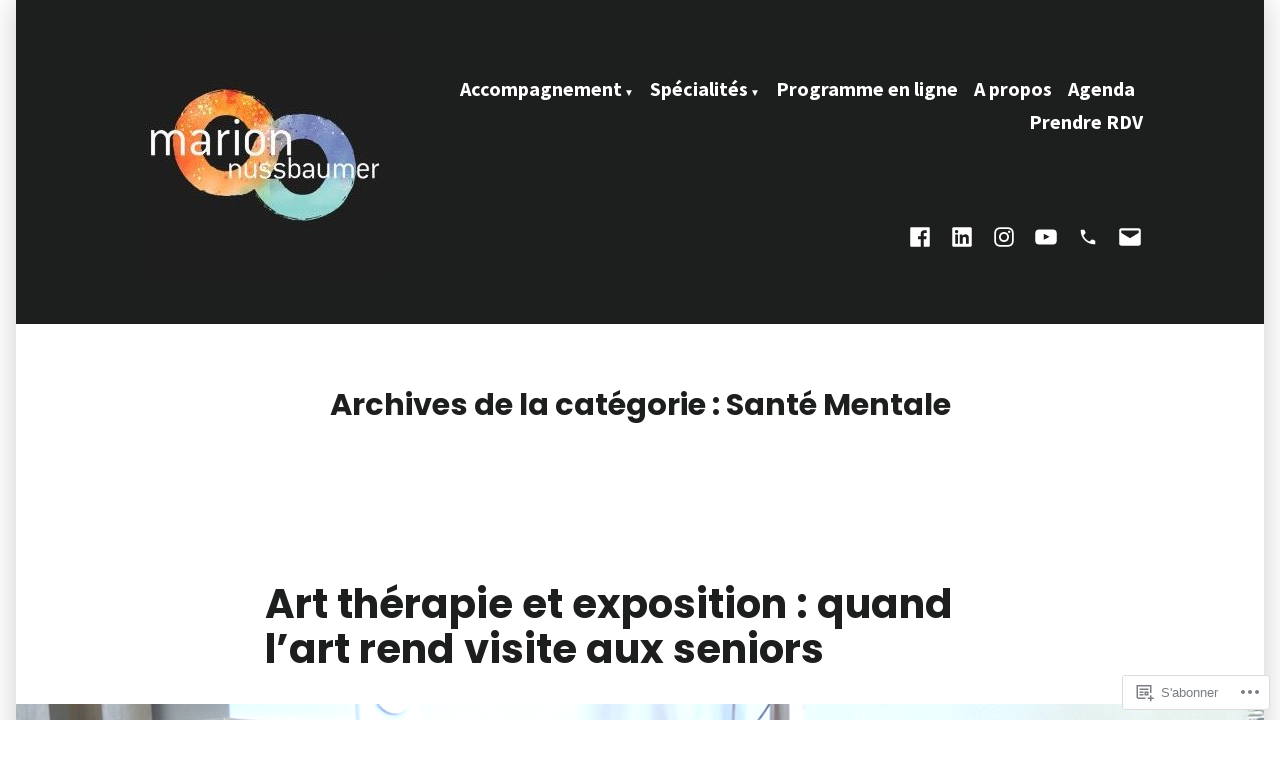

--- FILE ---
content_type: text/html; charset=UTF-8
request_url: https://marion-nussbaumer.com/category/sante-mentale/
body_size: 25401
content:
<!doctype html>
<html lang="fr-FR">
<head>
	<meta charset="UTF-8" />
	<meta name="viewport" content="width=device-width, initial-scale=1" />
	<link rel="profile" href="https://gmpg.org/xfn/11" />
	<title>Santé Mentale &#8211; Marion Nussbaumer</title>
<meta name='robots' content='max-image-preview:large' />

<!-- Async WordPress.com Remote Login -->
<script id="wpcom_remote_login_js">
var wpcom_remote_login_extra_auth = '';
function wpcom_remote_login_remove_dom_node_id( element_id ) {
	var dom_node = document.getElementById( element_id );
	if ( dom_node ) { dom_node.parentNode.removeChild( dom_node ); }
}
function wpcom_remote_login_remove_dom_node_classes( class_name ) {
	var dom_nodes = document.querySelectorAll( '.' + class_name );
	for ( var i = 0; i < dom_nodes.length; i++ ) {
		dom_nodes[ i ].parentNode.removeChild( dom_nodes[ i ] );
	}
}
function wpcom_remote_login_final_cleanup() {
	wpcom_remote_login_remove_dom_node_classes( "wpcom_remote_login_msg" );
	wpcom_remote_login_remove_dom_node_id( "wpcom_remote_login_key" );
	wpcom_remote_login_remove_dom_node_id( "wpcom_remote_login_validate" );
	wpcom_remote_login_remove_dom_node_id( "wpcom_remote_login_js" );
	wpcom_remote_login_remove_dom_node_id( "wpcom_request_access_iframe" );
	wpcom_remote_login_remove_dom_node_id( "wpcom_request_access_styles" );
}

// Watch for messages back from the remote login
window.addEventListener( "message", function( e ) {
	if ( e.origin === "https://r-login.wordpress.com" ) {
		var data = {};
		try {
			data = JSON.parse( e.data );
		} catch( e ) {
			wpcom_remote_login_final_cleanup();
			return;
		}

		if ( data.msg === 'LOGIN' ) {
			// Clean up the login check iframe
			wpcom_remote_login_remove_dom_node_id( "wpcom_remote_login_key" );

			var id_regex = new RegExp( /^[0-9]+$/ );
			var token_regex = new RegExp( /^.*|.*|.*$/ );
			if (
				token_regex.test( data.token )
				&& id_regex.test( data.wpcomid )
			) {
				// We have everything we need to ask for a login
				var script = document.createElement( "script" );
				script.setAttribute( "id", "wpcom_remote_login_validate" );
				script.src = '/remote-login.php?wpcom_remote_login=validate'
					+ '&wpcomid=' + data.wpcomid
					+ '&token=' + encodeURIComponent( data.token )
					+ '&host=' + window.location.protocol
					+ '//' + window.location.hostname
					+ '&postid=10259'
					+ '&is_singular=';
				document.body.appendChild( script );
			}

			return;
		}

		// Safari ITP, not logged in, so redirect
		if ( data.msg === 'LOGIN-REDIRECT' ) {
			window.location = 'https://wordpress.com/log-in?redirect_to=' + window.location.href;
			return;
		}

		// Safari ITP, storage access failed, remove the request
		if ( data.msg === 'LOGIN-REMOVE' ) {
			var css_zap = 'html { -webkit-transition: margin-top 1s; transition: margin-top 1s; } /* 9001 */ html { margin-top: 0 !important; } * html body { margin-top: 0 !important; } @media screen and ( max-width: 782px ) { html { margin-top: 0 !important; } * html body { margin-top: 0 !important; } }';
			var style_zap = document.createElement( 'style' );
			style_zap.type = 'text/css';
			style_zap.appendChild( document.createTextNode( css_zap ) );
			document.body.appendChild( style_zap );

			var e = document.getElementById( 'wpcom_request_access_iframe' );
			e.parentNode.removeChild( e );

			document.cookie = 'wordpress_com_login_access=denied; path=/; max-age=31536000';

			return;
		}

		// Safari ITP
		if ( data.msg === 'REQUEST_ACCESS' ) {
			console.log( 'request access: safari' );

			// Check ITP iframe enable/disable knob
			if ( wpcom_remote_login_extra_auth !== 'safari_itp_iframe' ) {
				return;
			}

			// If we are in a "private window" there is no ITP.
			var private_window = false;
			try {
				var opendb = window.openDatabase( null, null, null, null );
			} catch( e ) {
				private_window = true;
			}

			if ( private_window ) {
				console.log( 'private window' );
				return;
			}

			var iframe = document.createElement( 'iframe' );
			iframe.id = 'wpcom_request_access_iframe';
			iframe.setAttribute( 'scrolling', 'no' );
			iframe.setAttribute( 'sandbox', 'allow-storage-access-by-user-activation allow-scripts allow-same-origin allow-top-navigation-by-user-activation' );
			iframe.src = 'https://r-login.wordpress.com/remote-login.php?wpcom_remote_login=request_access&origin=' + encodeURIComponent( data.origin ) + '&wpcomid=' + encodeURIComponent( data.wpcomid );

			var css = 'html { -webkit-transition: margin-top 1s; transition: margin-top 1s; } /* 9001 */ html { margin-top: 46px !important; } * html body { margin-top: 46px !important; } @media screen and ( max-width: 660px ) { html { margin-top: 71px !important; } * html body { margin-top: 71px !important; } #wpcom_request_access_iframe { display: block; height: 71px !important; } } #wpcom_request_access_iframe { border: 0px; height: 46px; position: fixed; top: 0; left: 0; width: 100%; min-width: 100%; z-index: 99999; background: #23282d; } ';

			var style = document.createElement( 'style' );
			style.type = 'text/css';
			style.id = 'wpcom_request_access_styles';
			style.appendChild( document.createTextNode( css ) );
			document.body.appendChild( style );

			document.body.appendChild( iframe );
		}

		if ( data.msg === 'DONE' ) {
			wpcom_remote_login_final_cleanup();
		}
	}
}, false );

// Inject the remote login iframe after the page has had a chance to load
// more critical resources
window.addEventListener( "DOMContentLoaded", function( e ) {
	var iframe = document.createElement( "iframe" );
	iframe.style.display = "none";
	iframe.setAttribute( "scrolling", "no" );
	iframe.setAttribute( "id", "wpcom_remote_login_key" );
	iframe.src = "https://r-login.wordpress.com/remote-login.php"
		+ "?wpcom_remote_login=key"
		+ "&origin=aHR0cHM6Ly9tYXJpb24tbnVzc2JhdW1lci5jb20%3D"
		+ "&wpcomid=191254237"
		+ "&time=" + Math.floor( Date.now() / 1000 );
	document.body.appendChild( iframe );
}, false );
</script>
<link rel='dns-prefetch' href='//s0.wp.com' />
<link rel='dns-prefetch' href='//fonts-api.wp.com' />
<link rel="alternate" type="application/rss+xml" title="Marion Nussbaumer &raquo; Flux" href="https://marion-nussbaumer.com/feed/" />
<link rel="alternate" type="application/rss+xml" title="Marion Nussbaumer &raquo; Flux des commentaires" href="https://marion-nussbaumer.com/comments/feed/" />
<link rel="alternate" type="application/rss+xml" title="Marion Nussbaumer &raquo; Flux de la catégorie Santé Mentale" href="https://marion-nussbaumer.com/category/sante-mentale/feed/" />
	<script type="text/javascript">
		/* <![CDATA[ */
		function addLoadEvent(func) {
			var oldonload = window.onload;
			if (typeof window.onload != 'function') {
				window.onload = func;
			} else {
				window.onload = function () {
					oldonload();
					func();
				}
			}
		}
		/* ]]> */
	</script>
	<style id='wp-emoji-styles-inline-css'>

	img.wp-smiley, img.emoji {
		display: inline !important;
		border: none !important;
		box-shadow: none !important;
		height: 1em !important;
		width: 1em !important;
		margin: 0 0.07em !important;
		vertical-align: -0.1em !important;
		background: none !important;
		padding: 0 !important;
	}
/*# sourceURL=wp-emoji-styles-inline-css */
</style>
<link crossorigin='anonymous' rel='stylesheet' id='all-css-2-1' href='/wp-content/plugins/gutenberg-core/v22.2.0/build/styles/block-library/style.css?m=1764855221i&cssminify=yes' type='text/css' media='all' />
<style id='wp-block-library-inline-css'>
.has-text-align-justify {
	text-align:justify;
}
.has-text-align-justify{text-align:justify;}

/*# sourceURL=wp-block-library-inline-css */
</style><style id='global-styles-inline-css'>
:root{--wp--preset--aspect-ratio--square: 1;--wp--preset--aspect-ratio--4-3: 4/3;--wp--preset--aspect-ratio--3-4: 3/4;--wp--preset--aspect-ratio--3-2: 3/2;--wp--preset--aspect-ratio--2-3: 2/3;--wp--preset--aspect-ratio--16-9: 16/9;--wp--preset--aspect-ratio--9-16: 9/16;--wp--preset--color--black: #000000;--wp--preset--color--cyan-bluish-gray: #abb8c3;--wp--preset--color--white: #ffffff;--wp--preset--color--pale-pink: #f78da7;--wp--preset--color--vivid-red: #cf2e2e;--wp--preset--color--luminous-vivid-orange: #ff6900;--wp--preset--color--luminous-vivid-amber: #fcb900;--wp--preset--color--light-green-cyan: #7bdcb5;--wp--preset--color--vivid-green-cyan: #00d084;--wp--preset--color--pale-cyan-blue: #8ed1fc;--wp--preset--color--vivid-cyan-blue: #0693e3;--wp--preset--color--vivid-purple: #9b51e0;--wp--preset--color--primary: #8ed3d0;--wp--preset--color--secondary: #f47433;--wp--preset--color--foreground: #1d1e1e;--wp--preset--color--background: #ffffff;--wp--preset--gradient--vivid-cyan-blue-to-vivid-purple: linear-gradient(135deg,rgb(6,147,227) 0%,rgb(155,81,224) 100%);--wp--preset--gradient--light-green-cyan-to-vivid-green-cyan: linear-gradient(135deg,rgb(122,220,180) 0%,rgb(0,208,130) 100%);--wp--preset--gradient--luminous-vivid-amber-to-luminous-vivid-orange: linear-gradient(135deg,rgb(252,185,0) 0%,rgb(255,105,0) 100%);--wp--preset--gradient--luminous-vivid-orange-to-vivid-red: linear-gradient(135deg,rgb(255,105,0) 0%,rgb(207,46,46) 100%);--wp--preset--gradient--very-light-gray-to-cyan-bluish-gray: linear-gradient(135deg,rgb(238,238,238) 0%,rgb(169,184,195) 100%);--wp--preset--gradient--cool-to-warm-spectrum: linear-gradient(135deg,rgb(74,234,220) 0%,rgb(151,120,209) 20%,rgb(207,42,186) 40%,rgb(238,44,130) 60%,rgb(251,105,98) 80%,rgb(254,248,76) 100%);--wp--preset--gradient--blush-light-purple: linear-gradient(135deg,rgb(255,206,236) 0%,rgb(152,150,240) 100%);--wp--preset--gradient--blush-bordeaux: linear-gradient(135deg,rgb(254,205,165) 0%,rgb(254,45,45) 50%,rgb(107,0,62) 100%);--wp--preset--gradient--luminous-dusk: linear-gradient(135deg,rgb(255,203,112) 0%,rgb(199,81,192) 50%,rgb(65,88,208) 100%);--wp--preset--gradient--pale-ocean: linear-gradient(135deg,rgb(255,245,203) 0%,rgb(182,227,212) 50%,rgb(51,167,181) 100%);--wp--preset--gradient--electric-grass: linear-gradient(135deg,rgb(202,248,128) 0%,rgb(113,206,126) 100%);--wp--preset--gradient--midnight: linear-gradient(135deg,rgb(2,3,129) 0%,rgb(40,116,252) 100%);--wp--preset--font-size--small: 16.6px;--wp--preset--font-size--medium: 20px;--wp--preset--font-size--large: 26.45px;--wp--preset--font-size--x-large: 42px;--wp--preset--font-size--normal: 20px;--wp--preset--font-size--huge: 30.4174px;--wp--preset--font-family--albert-sans: 'Albert Sans', sans-serif;--wp--preset--font-family--alegreya: Alegreya, serif;--wp--preset--font-family--arvo: Arvo, serif;--wp--preset--font-family--bodoni-moda: 'Bodoni Moda', serif;--wp--preset--font-family--bricolage-grotesque: 'Bricolage Grotesque', sans-serif;--wp--preset--font-family--cabin: Cabin, sans-serif;--wp--preset--font-family--chivo: Chivo, sans-serif;--wp--preset--font-family--commissioner: Commissioner, sans-serif;--wp--preset--font-family--cormorant: Cormorant, serif;--wp--preset--font-family--courier-prime: 'Courier Prime', monospace;--wp--preset--font-family--crimson-pro: 'Crimson Pro', serif;--wp--preset--font-family--dm-mono: 'DM Mono', monospace;--wp--preset--font-family--dm-sans: 'DM Sans', sans-serif;--wp--preset--font-family--dm-serif-display: 'DM Serif Display', serif;--wp--preset--font-family--domine: Domine, serif;--wp--preset--font-family--eb-garamond: 'EB Garamond', serif;--wp--preset--font-family--epilogue: Epilogue, sans-serif;--wp--preset--font-family--fahkwang: Fahkwang, sans-serif;--wp--preset--font-family--figtree: Figtree, sans-serif;--wp--preset--font-family--fira-sans: 'Fira Sans', sans-serif;--wp--preset--font-family--fjalla-one: 'Fjalla One', sans-serif;--wp--preset--font-family--fraunces: Fraunces, serif;--wp--preset--font-family--gabarito: Gabarito, system-ui;--wp--preset--font-family--ibm-plex-mono: 'IBM Plex Mono', monospace;--wp--preset--font-family--ibm-plex-sans: 'IBM Plex Sans', sans-serif;--wp--preset--font-family--ibarra-real-nova: 'Ibarra Real Nova', serif;--wp--preset--font-family--instrument-serif: 'Instrument Serif', serif;--wp--preset--font-family--inter: Inter, sans-serif;--wp--preset--font-family--josefin-sans: 'Josefin Sans', sans-serif;--wp--preset--font-family--jost: Jost, sans-serif;--wp--preset--font-family--libre-baskerville: 'Libre Baskerville', serif;--wp--preset--font-family--libre-franklin: 'Libre Franklin', sans-serif;--wp--preset--font-family--literata: Literata, serif;--wp--preset--font-family--lora: Lora, serif;--wp--preset--font-family--merriweather: Merriweather, serif;--wp--preset--font-family--montserrat: Montserrat, sans-serif;--wp--preset--font-family--newsreader: Newsreader, serif;--wp--preset--font-family--noto-sans-mono: 'Noto Sans Mono', sans-serif;--wp--preset--font-family--nunito: Nunito, sans-serif;--wp--preset--font-family--open-sans: 'Open Sans', sans-serif;--wp--preset--font-family--overpass: Overpass, sans-serif;--wp--preset--font-family--pt-serif: 'PT Serif', serif;--wp--preset--font-family--petrona: Petrona, serif;--wp--preset--font-family--piazzolla: Piazzolla, serif;--wp--preset--font-family--playfair-display: 'Playfair Display', serif;--wp--preset--font-family--plus-jakarta-sans: 'Plus Jakarta Sans', sans-serif;--wp--preset--font-family--poppins: Poppins, sans-serif;--wp--preset--font-family--raleway: Raleway, sans-serif;--wp--preset--font-family--roboto: Roboto, sans-serif;--wp--preset--font-family--roboto-slab: 'Roboto Slab', serif;--wp--preset--font-family--rubik: Rubik, sans-serif;--wp--preset--font-family--rufina: Rufina, serif;--wp--preset--font-family--sora: Sora, sans-serif;--wp--preset--font-family--source-sans-3: 'Source Sans 3', sans-serif;--wp--preset--font-family--source-serif-4: 'Source Serif 4', serif;--wp--preset--font-family--space-mono: 'Space Mono', monospace;--wp--preset--font-family--syne: Syne, sans-serif;--wp--preset--font-family--texturina: Texturina, serif;--wp--preset--font-family--urbanist: Urbanist, sans-serif;--wp--preset--font-family--work-sans: 'Work Sans', sans-serif;--wp--preset--spacing--20: 0.44rem;--wp--preset--spacing--30: 0.67rem;--wp--preset--spacing--40: 1rem;--wp--preset--spacing--50: 1.5rem;--wp--preset--spacing--60: 2.25rem;--wp--preset--spacing--70: 3.38rem;--wp--preset--spacing--80: 5.06rem;--wp--preset--shadow--natural: 6px 6px 9px rgba(0, 0, 0, 0.2);--wp--preset--shadow--deep: 12px 12px 50px rgba(0, 0, 0, 0.4);--wp--preset--shadow--sharp: 6px 6px 0px rgba(0, 0, 0, 0.2);--wp--preset--shadow--outlined: 6px 6px 0px -3px rgb(255, 255, 255), 6px 6px rgb(0, 0, 0);--wp--preset--shadow--crisp: 6px 6px 0px rgb(0, 0, 0);}:root :where(.is-layout-flow) > :first-child{margin-block-start: 0;}:root :where(.is-layout-flow) > :last-child{margin-block-end: 0;}:root :where(.is-layout-flow) > *{margin-block-start: 24px;margin-block-end: 0;}:root :where(.is-layout-constrained) > :first-child{margin-block-start: 0;}:root :where(.is-layout-constrained) > :last-child{margin-block-end: 0;}:root :where(.is-layout-constrained) > *{margin-block-start: 24px;margin-block-end: 0;}:root :where(.is-layout-flex){gap: 24px;}:root :where(.is-layout-grid){gap: 24px;}body .is-layout-flex{display: flex;}.is-layout-flex{flex-wrap: wrap;align-items: center;}.is-layout-flex > :is(*, div){margin: 0;}body .is-layout-grid{display: grid;}.is-layout-grid > :is(*, div){margin: 0;}.has-black-color{color: var(--wp--preset--color--black) !important;}.has-cyan-bluish-gray-color{color: var(--wp--preset--color--cyan-bluish-gray) !important;}.has-white-color{color: var(--wp--preset--color--white) !important;}.has-pale-pink-color{color: var(--wp--preset--color--pale-pink) !important;}.has-vivid-red-color{color: var(--wp--preset--color--vivid-red) !important;}.has-luminous-vivid-orange-color{color: var(--wp--preset--color--luminous-vivid-orange) !important;}.has-luminous-vivid-amber-color{color: var(--wp--preset--color--luminous-vivid-amber) !important;}.has-light-green-cyan-color{color: var(--wp--preset--color--light-green-cyan) !important;}.has-vivid-green-cyan-color{color: var(--wp--preset--color--vivid-green-cyan) !important;}.has-pale-cyan-blue-color{color: var(--wp--preset--color--pale-cyan-blue) !important;}.has-vivid-cyan-blue-color{color: var(--wp--preset--color--vivid-cyan-blue) !important;}.has-vivid-purple-color{color: var(--wp--preset--color--vivid-purple) !important;}.has-primary-color{color: var(--wp--preset--color--primary) !important;}.has-secondary-color{color: var(--wp--preset--color--secondary) !important;}.has-foreground-color{color: var(--wp--preset--color--foreground) !important;}.has-background-color{color: var(--wp--preset--color--background) !important;}.has-black-background-color{background-color: var(--wp--preset--color--black) !important;}.has-cyan-bluish-gray-background-color{background-color: var(--wp--preset--color--cyan-bluish-gray) !important;}.has-white-background-color{background-color: var(--wp--preset--color--white) !important;}.has-pale-pink-background-color{background-color: var(--wp--preset--color--pale-pink) !important;}.has-vivid-red-background-color{background-color: var(--wp--preset--color--vivid-red) !important;}.has-luminous-vivid-orange-background-color{background-color: var(--wp--preset--color--luminous-vivid-orange) !important;}.has-luminous-vivid-amber-background-color{background-color: var(--wp--preset--color--luminous-vivid-amber) !important;}.has-light-green-cyan-background-color{background-color: var(--wp--preset--color--light-green-cyan) !important;}.has-vivid-green-cyan-background-color{background-color: var(--wp--preset--color--vivid-green-cyan) !important;}.has-pale-cyan-blue-background-color{background-color: var(--wp--preset--color--pale-cyan-blue) !important;}.has-vivid-cyan-blue-background-color{background-color: var(--wp--preset--color--vivid-cyan-blue) !important;}.has-vivid-purple-background-color{background-color: var(--wp--preset--color--vivid-purple) !important;}.has-primary-background-color{background-color: var(--wp--preset--color--primary) !important;}.has-secondary-background-color{background-color: var(--wp--preset--color--secondary) !important;}.has-foreground-background-color{background-color: var(--wp--preset--color--foreground) !important;}.has-background-background-color{background-color: var(--wp--preset--color--background) !important;}.has-black-border-color{border-color: var(--wp--preset--color--black) !important;}.has-cyan-bluish-gray-border-color{border-color: var(--wp--preset--color--cyan-bluish-gray) !important;}.has-white-border-color{border-color: var(--wp--preset--color--white) !important;}.has-pale-pink-border-color{border-color: var(--wp--preset--color--pale-pink) !important;}.has-vivid-red-border-color{border-color: var(--wp--preset--color--vivid-red) !important;}.has-luminous-vivid-orange-border-color{border-color: var(--wp--preset--color--luminous-vivid-orange) !important;}.has-luminous-vivid-amber-border-color{border-color: var(--wp--preset--color--luminous-vivid-amber) !important;}.has-light-green-cyan-border-color{border-color: var(--wp--preset--color--light-green-cyan) !important;}.has-vivid-green-cyan-border-color{border-color: var(--wp--preset--color--vivid-green-cyan) !important;}.has-pale-cyan-blue-border-color{border-color: var(--wp--preset--color--pale-cyan-blue) !important;}.has-vivid-cyan-blue-border-color{border-color: var(--wp--preset--color--vivid-cyan-blue) !important;}.has-vivid-purple-border-color{border-color: var(--wp--preset--color--vivid-purple) !important;}.has-primary-border-color{border-color: var(--wp--preset--color--primary) !important;}.has-secondary-border-color{border-color: var(--wp--preset--color--secondary) !important;}.has-foreground-border-color{border-color: var(--wp--preset--color--foreground) !important;}.has-background-border-color{border-color: var(--wp--preset--color--background) !important;}.has-vivid-cyan-blue-to-vivid-purple-gradient-background{background: var(--wp--preset--gradient--vivid-cyan-blue-to-vivid-purple) !important;}.has-light-green-cyan-to-vivid-green-cyan-gradient-background{background: var(--wp--preset--gradient--light-green-cyan-to-vivid-green-cyan) !important;}.has-luminous-vivid-amber-to-luminous-vivid-orange-gradient-background{background: var(--wp--preset--gradient--luminous-vivid-amber-to-luminous-vivid-orange) !important;}.has-luminous-vivid-orange-to-vivid-red-gradient-background{background: var(--wp--preset--gradient--luminous-vivid-orange-to-vivid-red) !important;}.has-very-light-gray-to-cyan-bluish-gray-gradient-background{background: var(--wp--preset--gradient--very-light-gray-to-cyan-bluish-gray) !important;}.has-cool-to-warm-spectrum-gradient-background{background: var(--wp--preset--gradient--cool-to-warm-spectrum) !important;}.has-blush-light-purple-gradient-background{background: var(--wp--preset--gradient--blush-light-purple) !important;}.has-blush-bordeaux-gradient-background{background: var(--wp--preset--gradient--blush-bordeaux) !important;}.has-luminous-dusk-gradient-background{background: var(--wp--preset--gradient--luminous-dusk) !important;}.has-pale-ocean-gradient-background{background: var(--wp--preset--gradient--pale-ocean) !important;}.has-electric-grass-gradient-background{background: var(--wp--preset--gradient--electric-grass) !important;}.has-midnight-gradient-background{background: var(--wp--preset--gradient--midnight) !important;}.has-small-font-size{font-size: var(--wp--preset--font-size--small) !important;}.has-medium-font-size{font-size: var(--wp--preset--font-size--medium) !important;}.has-large-font-size{font-size: var(--wp--preset--font-size--large) !important;}.has-x-large-font-size{font-size: var(--wp--preset--font-size--x-large) !important;}.has-normal-font-size{font-size: var(--wp--preset--font-size--normal) !important;}.has-huge-font-size{font-size: var(--wp--preset--font-size--huge) !important;}.has-albert-sans-font-family{font-family: var(--wp--preset--font-family--albert-sans) !important;}.has-alegreya-font-family{font-family: var(--wp--preset--font-family--alegreya) !important;}.has-arvo-font-family{font-family: var(--wp--preset--font-family--arvo) !important;}.has-bodoni-moda-font-family{font-family: var(--wp--preset--font-family--bodoni-moda) !important;}.has-bricolage-grotesque-font-family{font-family: var(--wp--preset--font-family--bricolage-grotesque) !important;}.has-cabin-font-family{font-family: var(--wp--preset--font-family--cabin) !important;}.has-chivo-font-family{font-family: var(--wp--preset--font-family--chivo) !important;}.has-commissioner-font-family{font-family: var(--wp--preset--font-family--commissioner) !important;}.has-cormorant-font-family{font-family: var(--wp--preset--font-family--cormorant) !important;}.has-courier-prime-font-family{font-family: var(--wp--preset--font-family--courier-prime) !important;}.has-crimson-pro-font-family{font-family: var(--wp--preset--font-family--crimson-pro) !important;}.has-dm-mono-font-family{font-family: var(--wp--preset--font-family--dm-mono) !important;}.has-dm-sans-font-family{font-family: var(--wp--preset--font-family--dm-sans) !important;}.has-dm-serif-display-font-family{font-family: var(--wp--preset--font-family--dm-serif-display) !important;}.has-domine-font-family{font-family: var(--wp--preset--font-family--domine) !important;}.has-eb-garamond-font-family{font-family: var(--wp--preset--font-family--eb-garamond) !important;}.has-epilogue-font-family{font-family: var(--wp--preset--font-family--epilogue) !important;}.has-fahkwang-font-family{font-family: var(--wp--preset--font-family--fahkwang) !important;}.has-figtree-font-family{font-family: var(--wp--preset--font-family--figtree) !important;}.has-fira-sans-font-family{font-family: var(--wp--preset--font-family--fira-sans) !important;}.has-fjalla-one-font-family{font-family: var(--wp--preset--font-family--fjalla-one) !important;}.has-fraunces-font-family{font-family: var(--wp--preset--font-family--fraunces) !important;}.has-gabarito-font-family{font-family: var(--wp--preset--font-family--gabarito) !important;}.has-ibm-plex-mono-font-family{font-family: var(--wp--preset--font-family--ibm-plex-mono) !important;}.has-ibm-plex-sans-font-family{font-family: var(--wp--preset--font-family--ibm-plex-sans) !important;}.has-ibarra-real-nova-font-family{font-family: var(--wp--preset--font-family--ibarra-real-nova) !important;}.has-instrument-serif-font-family{font-family: var(--wp--preset--font-family--instrument-serif) !important;}.has-inter-font-family{font-family: var(--wp--preset--font-family--inter) !important;}.has-josefin-sans-font-family{font-family: var(--wp--preset--font-family--josefin-sans) !important;}.has-jost-font-family{font-family: var(--wp--preset--font-family--jost) !important;}.has-libre-baskerville-font-family{font-family: var(--wp--preset--font-family--libre-baskerville) !important;}.has-libre-franklin-font-family{font-family: var(--wp--preset--font-family--libre-franklin) !important;}.has-literata-font-family{font-family: var(--wp--preset--font-family--literata) !important;}.has-lora-font-family{font-family: var(--wp--preset--font-family--lora) !important;}.has-merriweather-font-family{font-family: var(--wp--preset--font-family--merriweather) !important;}.has-montserrat-font-family{font-family: var(--wp--preset--font-family--montserrat) !important;}.has-newsreader-font-family{font-family: var(--wp--preset--font-family--newsreader) !important;}.has-noto-sans-mono-font-family{font-family: var(--wp--preset--font-family--noto-sans-mono) !important;}.has-nunito-font-family{font-family: var(--wp--preset--font-family--nunito) !important;}.has-open-sans-font-family{font-family: var(--wp--preset--font-family--open-sans) !important;}.has-overpass-font-family{font-family: var(--wp--preset--font-family--overpass) !important;}.has-pt-serif-font-family{font-family: var(--wp--preset--font-family--pt-serif) !important;}.has-petrona-font-family{font-family: var(--wp--preset--font-family--petrona) !important;}.has-piazzolla-font-family{font-family: var(--wp--preset--font-family--piazzolla) !important;}.has-playfair-display-font-family{font-family: var(--wp--preset--font-family--playfair-display) !important;}.has-plus-jakarta-sans-font-family{font-family: var(--wp--preset--font-family--plus-jakarta-sans) !important;}.has-poppins-font-family{font-family: var(--wp--preset--font-family--poppins) !important;}.has-raleway-font-family{font-family: var(--wp--preset--font-family--raleway) !important;}.has-roboto-font-family{font-family: var(--wp--preset--font-family--roboto) !important;}.has-roboto-slab-font-family{font-family: var(--wp--preset--font-family--roboto-slab) !important;}.has-rubik-font-family{font-family: var(--wp--preset--font-family--rubik) !important;}.has-rufina-font-family{font-family: var(--wp--preset--font-family--rufina) !important;}.has-sora-font-family{font-family: var(--wp--preset--font-family--sora) !important;}.has-source-sans-3-font-family{font-family: var(--wp--preset--font-family--source-sans-3) !important;}.has-source-serif-4-font-family{font-family: var(--wp--preset--font-family--source-serif-4) !important;}.has-space-mono-font-family{font-family: var(--wp--preset--font-family--space-mono) !important;}.has-syne-font-family{font-family: var(--wp--preset--font-family--syne) !important;}.has-texturina-font-family{font-family: var(--wp--preset--font-family--texturina) !important;}.has-urbanist-font-family{font-family: var(--wp--preset--font-family--urbanist) !important;}.has-work-sans-font-family{font-family: var(--wp--preset--font-family--work-sans) !important;}
/*# sourceURL=global-styles-inline-css */
</style>

<style id='classic-theme-styles-inline-css'>
/*! This file is auto-generated */
.wp-block-button__link{color:#fff;background-color:#32373c;border-radius:9999px;box-shadow:none;text-decoration:none;padding:calc(.667em + 2px) calc(1.333em + 2px);font-size:1.125em}.wp-block-file__button{background:#32373c;color:#fff;text-decoration:none}
/*# sourceURL=/wp-includes/css/classic-themes.min.css */
</style>
<link crossorigin='anonymous' rel='stylesheet' id='all-css-4-1' href='/_static/??-eJx9jEEOAiEQBD/kQECjeDC+ZWEnijIwYWA3/l72op689KFTVXplCCU3zE1z6reYRYfiUwlP0VYZpwxIJE4IFRd10HOU9iFA2iuhCiI7/ROiDt9WxfETT20jCOc4YUIa2D9t5eGA91xRBMZS7ATtPkTZvCtdzNEZt7f2fHq8Afl7R7w=&cssminify=yes' type='text/css' media='all' />
<link crossorigin='anonymous' rel='stylesheet' id='print-css-5-1' href='/wp-content/themes/pub/varia/print.css?m=1738187798i&cssminify=yes' type='text/css' media='print' />
<link crossorigin='anonymous' rel='stylesheet' id='all-css-6-1' href='/_static/??-eJx9i0EOAiEMAD8kNhsP4MH4FhYr1pSWUHDj713jRaPxNpPMwFJdUukoHfoFCxrUMUPRdkIB63fGbTLbwO/uFhtFIEmv1C01afkaynCVRyYxaDiz5hUzrNWb/psyqmNNsZPKh7gzR2rP9VgOk9+FKXi/D9cH9EVPQA==&cssminify=yes' type='text/css' media='all' />
<link rel='stylesheet' id='morden-fonts-css' href='https://fonts-api.wp.com/css?family=Noto+Sans%3A400%2C400i%2C700%2C700i&#038;subset=latin%2Clatin-ext' media='all' />
<link crossorigin='anonymous' rel='stylesheet' id='all-css-8-1' href='/wp-content/themes/pub/morden/style.css?m=1738187798i&cssminify=yes' type='text/css' media='all' />
<style id='jetpack-global-styles-frontend-style-inline-css'>
@import url('https://fonts-api.wp.com/css?family=Source Sans Pro:thin,extralight,light,regular,medium,semibold,bold,italic,bolditalic,extrabold,black|Poppins:thin,extralight,light,regular,medium,semibold,bold,italic,bolditalic,extrabold,black|');:root { --font-headings: Poppins; --font-base: Source Sans Pro; --font-headings-default: -apple-system,BlinkMacSystemFont,"Segoe UI",Roboto,Oxygen-Sans,Ubuntu,Cantarell,"Helvetica Neue",sans-serif; --font-base-default: -apple-system,BlinkMacSystemFont,"Segoe UI",Roboto,Oxygen-Sans,Ubuntu,Cantarell,"Helvetica Neue",sans-serif;}
/*# sourceURL=jetpack-global-styles-frontend-style-inline-css */
</style>
<link crossorigin='anonymous' rel='stylesheet' id='all-css-10-1' href='/wp-content/themes/h4/global.css?m=1420737423i&cssminify=yes' type='text/css' media='all' />
<script type="text/javascript" id="wpcom-actionbar-placeholder-js-extra">
/* <![CDATA[ */
var actionbardata = {"siteID":"191254237","postID":"0","siteURL":"https://marion-nussbaumer.com","xhrURL":"https://marion-nussbaumer.com/wp-admin/admin-ajax.php","nonce":"2b4b87fe72","isLoggedIn":"","statusMessage":"","subsEmailDefault":"instantly","proxyScriptUrl":"https://s0.wp.com/wp-content/js/wpcom-proxy-request.js?m=1513050504i&amp;ver=20211021","i18n":{"followedText":"Les nouvelles publications de ce site appara\u00eetront d\u00e9sormais dans votre \u003Ca href=\"https://wordpress.com/reader\"\u003ELecteur\u003C/a\u003E","foldBar":"R\u00e9duire cette barre","unfoldBar":"Agrandir cette barre","shortLinkCopied":"Lien court copi\u00e9 dans le presse-papier"}};
//# sourceURL=wpcom-actionbar-placeholder-js-extra
/* ]]> */
</script>
<script type="text/javascript" id="jetpack-mu-wpcom-settings-js-before">
/* <![CDATA[ */
var JETPACK_MU_WPCOM_SETTINGS = {"assetsUrl":"https://s0.wp.com/wp-content/mu-plugins/jetpack-mu-wpcom-plugin/sun/jetpack_vendor/automattic/jetpack-mu-wpcom/src/build/"};
//# sourceURL=jetpack-mu-wpcom-settings-js-before
/* ]]> */
</script>
<script crossorigin='anonymous' type='text/javascript'  src='/wp-content/js/rlt-proxy.js?m=1720530689i'></script>
<script type="text/javascript" id="rlt-proxy-js-after">
/* <![CDATA[ */
	rltInitialize( {"token":null,"iframeOrigins":["https:\/\/widgets.wp.com"]} );
//# sourceURL=rlt-proxy-js-after
/* ]]> */
</script>
<link rel="EditURI" type="application/rsd+xml" title="RSD" href="https://marionnussbaumercom.wordpress.com/xmlrpc.php?rsd" />
<meta name="generator" content="WordPress.com" />
		<!-- Custom Logo: hide header text -->
		<style id="custom-logo-css" type="text/css">
			.site-title, .site-description {
				position: absolute;
				clip-path: inset(50%);
			}
		</style>
		
<!-- Jetpack Open Graph Tags -->
<meta property="og:type" content="website" />
<meta property="og:title" content="Santé Mentale &#8211; Marion Nussbaumer" />
<meta property="og:url" content="https://marion-nussbaumer.com/category/sante-mentale/" />
<meta property="og:site_name" content="Marion Nussbaumer" />
<meta property="og:image" content="https://marion-nussbaumer.com/wp-content/uploads/2023/06/cropped-dsc003552.jpg?w=200" />
<meta property="og:image:width" content="200" />
<meta property="og:image:height" content="200" />
<meta property="og:image:alt" content="" />
<meta property="og:locale" content="fr_FR" />

<!-- End Jetpack Open Graph Tags -->
<link rel="search" type="application/opensearchdescription+xml" href="https://marion-nussbaumer.com/osd.xml" title="Marion Nussbaumer" />
<link rel="search" type="application/opensearchdescription+xml" href="https://s1.wp.com/opensearch.xml" title="WordPress.com" />
<meta name="description" content="Articles traitant de Santé Mentale écrits par Cabinet Marion Nussbaumer" />
<style type="text/css" id="custom-colors-css">
	:root,
	#editor .editor-styles-wrapper {
					--wp--preset--color--background: #ffffff;
			--wp--preset--color--background-low-contrast: hsl( 0,0%,90%);
			--wp--preset--color--background-high-contrast: hsl( 0,0%,110%);
						--wp--preset--color--foreground: #1d1e1e;
			--wp--preset--color--foreground-low-contrast: hsl( 180,3.3333333333333%,21.764705882353%);
			--wp--preset--color--foreground-high-contrast: hsl( 180,3.3333333333333%,1.7647058823529%);
						--wp--preset--color--primary: #8ed3d0;
			--wp--preset--color--primary-hover: hsl( 177.39130434783,32.701421800948%,92.745098039216%);
			--wp--preset--color--primary-dark: hsl( 177.39130434783,32.701421800948%,72.745098039216%);
						--wp--preset--color--secondary: #f47433;
			--wp--preset--color--secondary-hover: hsl( 20.20725388601,79.098360655738%,105.6862745098%);
				}

	.wp--preset--color--background { background-color: #ffffff;}
.wp--preset--color--foreground { color: #1d1e1e;}
.wp--preset--color--primary { color: #8ed3d0;}
.wp--preset--color--secondary { color: #f47433;}
</style>
<link rel="icon" href="https://marion-nussbaumer.com/wp-content/uploads/2023/06/cropped-dsc003552.jpg?w=32" sizes="32x32" />
<link rel="icon" href="https://marion-nussbaumer.com/wp-content/uploads/2023/06/cropped-dsc003552.jpg?w=192" sizes="192x192" />
<link rel="apple-touch-icon" href="https://marion-nussbaumer.com/wp-content/uploads/2023/06/cropped-dsc003552.jpg?w=180" />
<meta name="msapplication-TileImage" content="https://marion-nussbaumer.com/wp-content/uploads/2023/06/cropped-dsc003552.jpg?w=270" />
</head>

<body class="archive category category-sante-mentale category-427196 wp-custom-logo wp-embed-responsive wp-theme-pubvaria wp-child-theme-pubmorden customizer-styles-applied hfeed image-filters-enabled hide-homepage-title mobile-nav-side jetpack-reblog-enabled custom-colors">


<div id="page" class="site">
	<a class="skip-link screen-reader-text" href="#content">Accéder au contenu</a>

	
<header id="masthead" class="site-header" role="banner">
	<div class="site-header-wrap responsive-max-width has-logo has-menu">
		
	<div class="site-logo"><a href="https://marion-nussbaumer.com/" class="custom-logo-link" rel="home"><img width="254" height="244" src="https://marion-nussbaumer.com/wp-content/uploads/2025/01/cropped-cropped-logo-pour-site-internet-entete-50.jpg" class="custom-logo" alt="Marion Nussbaumer" decoding="async" srcset="https://marion-nussbaumer.com/wp-content/uploads/2025/01/cropped-cropped-logo-pour-site-internet-entete-50.jpg 254w, https://marion-nussbaumer.com/wp-content/uploads/2025/01/cropped-cropped-logo-pour-site-internet-entete-50.jpg?w=150&amp;h=144 150w" sizes="(max-width: 254px) 100vw, 254px" data-attachment-id="8711" data-permalink="https://marion-nussbaumer.com/?attachment_id=8711" data-orig-file="https://marion-nussbaumer.com/wp-content/uploads/2025/01/cropped-cropped-logo-pour-site-internet-entete-50.jpg" data-orig-size="254,244" data-comments-opened="1" data-image-meta="{&quot;aperture&quot;:&quot;0&quot;,&quot;credit&quot;:&quot;&quot;,&quot;camera&quot;:&quot;&quot;,&quot;caption&quot;:&quot;&quot;,&quot;created_timestamp&quot;:&quot;0&quot;,&quot;copyright&quot;:&quot;&quot;,&quot;focal_length&quot;:&quot;0&quot;,&quot;iso&quot;:&quot;0&quot;,&quot;shutter_speed&quot;:&quot;0&quot;,&quot;title&quot;:&quot;&quot;,&quot;orientation&quot;:&quot;0&quot;}" data-image-title="Logo pour site internet &amp;#8211; entête 50" data-image-description="&lt;p&gt;Gestion du stress / des émotions et rapport à soi &amp;#8211; confiance, estime, respect de soi&lt;/p&gt;
" data-image-caption="&lt;p&gt;Méditation de pleine conscience et art thérapie&lt;/p&gt;
" data-medium-file="https://marion-nussbaumer.com/wp-content/uploads/2025/01/cropped-cropped-logo-pour-site-internet-entete-50.jpg?w=254" data-large-file="https://marion-nussbaumer.com/wp-content/uploads/2025/01/cropped-cropped-logo-pour-site-internet-entete-50.jpg?w=254" /></a></div>

			<p class="site-title"><a href="https://marion-nussbaumer.com/" rel="home">Marion Nussbaumer</a></p>
	
		<p class="site-description">
			Thérapeute et formatrice &#8211; méditation de pleine conscience et art thérapie sur Avignon et à distance		</p>
			<nav id="site-navigation" class="main-navigation" aria-label="Navigation principale">

		<input type="checkbox" role="button" aria-haspopup="true" id="toggle" class="hide-visually">
		<label for="toggle" id="toggle-menu" class="button">
			Menu			<span class="dropdown-icon open">+</span>
			<span class="dropdown-icon close">&times;</span>
			<span class="hide-visually expanded-text">déplié</span>
			<span class="hide-visually collapsed-text">réduit</span>
		</label>

		<div class="main-menu-container"><ul id="menu-primary-1" class="main-menu" aria-label="submenu"><li class="menu-item menu-item-type-post_type menu-item-object-page menu-item-has-children menu-item-794"><a href="https://marion-nussbaumer.com/programme/" aria-haspopup="true" aria-expanded="false">Accompagnement</a>
<ul class="sub-menu">
	<li class="menu-item menu-item-type-post_type menu-item-object-page menu-item-796"><a href="https://marion-nussbaumer.com/programme/therapie-gestion-des-emotions-avignon-france/">Particuliers</a></li>
	<li class="menu-item menu-item-type-post_type menu-item-object-page menu-item-795"><a href="https://marion-nussbaumer.com/programme/solutions-dirigeants/">Dirigeants</a></li>
	<li class="menu-item menu-item-type-post_type menu-item-object-page menu-item-797"><a href="https://marion-nussbaumer.com/programme/solutions-organisations/">Entreprises</a></li>
</ul>
</li>
<li class="menu-item menu-item-type-post_type menu-item-object-page menu-item-has-children menu-item-5715"><a href="https://marion-nussbaumer.com/techniques/" aria-haspopup="true" aria-expanded="false">Spécialités</a>
<ul class="sub-menu">
	<li class="menu-item menu-item-type-post_type menu-item-object-page menu-item-8195"><a href="https://marion-nussbaumer.com/techniques/meditation-pleine-conscience-avignon-visio/">Pleine Conscience et Méditation</a></li>
	<li class="menu-item menu-item-type-post_type menu-item-object-page menu-item-9156"><a href="https://marion-nussbaumer.com/techniques/gestion-des-emotions-et-estime-de-soi-avignon-visio/">Gestion des émotions et estime de soi</a></li>
	<li class="menu-item menu-item-type-post_type menu-item-object-page menu-item-8974"><a href="https://marion-nussbaumer.com/techniques/gestion-du-stress-avignon-visio/">Gestion du stress</a></li>
</ul>
</li>
<li class="menu-item menu-item-type-post_type menu-item-object-page menu-item-9807"><a href="https://marion-nussbaumer.com/programme-de-meditation-de-pleine-conscience-en-ligne/">Programme en ligne</a></li>
<li class="menu-item menu-item-type-post_type menu-item-object-page menu-item-663"><a href="https://marion-nussbaumer.com/a-propos/">A propos</a></li>
<li class="menu-item menu-item-type-post_type menu-item-object-page menu-item-5108"><a href="https://marion-nussbaumer.com/agenda-2/">Agenda</a></li>
<li class="menu-item menu-item-type-post_type menu-item-object-page menu-item-6177"><a href="https://marion-nussbaumer.com/a-propos/prendre-rdv/">Prendre RDV</a></li>
</ul></div>	</nav><!-- #site-navigation -->
			<nav class="social-navigation" role="navigation" aria-label="Menu des liens de réseaux sociaux">
		<div class="menu-social-container"><ul id="menu-social" class="social-links-menu"><li id="menu-item-24" class="menu-item menu-item-type-custom menu-item-object-custom menu-item-24"><a href="https://www.facebook.com/MarionNussbaumerConsultante"><span class="screen-reader-text">Facebook</span><svg class="svg-icon" width="26" height="26" aria-hidden="true" role="img" focusable="false" viewBox="0 0 24 24" version="1.1" xmlns="http://www.w3.org/2000/svg" xmlns:xlink="http://www.w3.org/1999/xlink"><path d="M20.007,3H3.993C3.445,3,3,3.445,3,3.993v16.013C3,20.555,3.445,21,3.993,21h8.621v-6.971h-2.346v-2.717h2.346V9.31 c0-2.325,1.42-3.591,3.494-3.591c0.993,0,1.847,0.074,2.096,0.107v2.43l-1.438,0.001c-1.128,0-1.346,0.536-1.346,1.323v1.734h2.69 l-0.35,2.717h-2.34V21h4.587C20.555,21,21,20.555,21,20.007V3.993C21,3.445,20.555,3,20.007,3z"></path></svg></a></li>
<li id="menu-item-242" class="menu-item menu-item-type-custom menu-item-object-custom menu-item-242"><a href="https://www.linkedin.com/in/marion-nussbaumer-avignon/"><span class="screen-reader-text">Linkedin</span><svg class="svg-icon" width="26" height="26" aria-hidden="true" role="img" focusable="false" viewBox="0 0 24 24" version="1.1" xmlns="http://www.w3.org/2000/svg" xmlns:xlink="http://www.w3.org/1999/xlink"><path d="M19.7,3H4.3C3.582,3,3,3.582,3,4.3v15.4C3,20.418,3.582,21,4.3,21h15.4c0.718,0,1.3-0.582,1.3-1.3V4.3 C21,3.582,20.418,3,19.7,3z M8.339,18.338H5.667v-8.59h2.672V18.338z M7.004,8.574c-0.857,0-1.549-0.694-1.549-1.548 c0-0.855,0.691-1.548,1.549-1.548c0.854,0,1.547,0.694,1.547,1.548C8.551,7.881,7.858,8.574,7.004,8.574z M18.339,18.338h-2.669 v-4.177c0-0.996-0.017-2.278-1.387-2.278c-1.389,0-1.601,1.086-1.601,2.206v4.249h-2.667v-8.59h2.559v1.174h0.037 c0.356-0.675,1.227-1.387,2.526-1.387c2.703,0,3.203,1.779,3.203,4.092V18.338z"></path></svg></a></li>
<li id="menu-item-8740" class="menu-item menu-item-type-custom menu-item-object-custom menu-item-8740"><a href="https://www.instagram.com/marionnussbaumer/"><span class="screen-reader-text">Instagram</span><svg class="svg-icon" width="26" height="26" aria-hidden="true" role="img" focusable="false" viewBox="0 0 24 24" version="1.1" xmlns="http://www.w3.org/2000/svg" xmlns:xlink="http://www.w3.org/1999/xlink"><path d="M12,4.622c2.403,0,2.688,0.009,3.637,0.052c0.877,0.04,1.354,0.187,1.671,0.31c0.42,0.163,0.72,0.358,1.035,0.673 c0.315,0.315,0.51,0.615,0.673,1.035c0.123,0.317,0.27,0.794,0.31,1.671c0.043,0.949,0.052,1.234,0.052,3.637 s-0.009,2.688-0.052,3.637c-0.04,0.877-0.187,1.354-0.31,1.671c-0.163,0.42-0.358,0.72-0.673,1.035 c-0.315,0.315-0.615,0.51-1.035,0.673c-0.317,0.123-0.794,0.27-1.671,0.31c-0.949,0.043-1.233,0.052-3.637,0.052 s-2.688-0.009-3.637-0.052c-0.877-0.04-1.354-0.187-1.671-0.31c-0.42-0.163-0.72-0.358-1.035-0.673 c-0.315-0.315-0.51-0.615-0.673-1.035c-0.123-0.317-0.27-0.794-0.31-1.671C4.631,14.688,4.622,14.403,4.622,12 s0.009-2.688,0.052-3.637c0.04-0.877,0.187-1.354,0.31-1.671c0.163-0.42,0.358-0.72,0.673-1.035 c0.315-0.315,0.615-0.51,1.035-0.673c0.317-0.123,0.794-0.27,1.671-0.31C9.312,4.631,9.597,4.622,12,4.622 M12,3 C9.556,3,9.249,3.01,8.289,3.054C7.331,3.098,6.677,3.25,6.105,3.472C5.513,3.702,5.011,4.01,4.511,4.511 c-0.5,0.5-0.808,1.002-1.038,1.594C3.25,6.677,3.098,7.331,3.054,8.289C3.01,9.249,3,9.556,3,12c0,2.444,0.01,2.751,0.054,3.711 c0.044,0.958,0.196,1.612,0.418,2.185c0.23,0.592,0.538,1.094,1.038,1.594c0.5,0.5,1.002,0.808,1.594,1.038 c0.572,0.222,1.227,0.375,2.185,0.418C9.249,20.99,9.556,21,12,21s2.751-0.01,3.711-0.054c0.958-0.044,1.612-0.196,2.185-0.418 c0.592-0.23,1.094-0.538,1.594-1.038c0.5-0.5,0.808-1.002,1.038-1.594c0.222-0.572,0.375-1.227,0.418-2.185 C20.99,14.751,21,14.444,21,12s-0.01-2.751-0.054-3.711c-0.044-0.958-0.196-1.612-0.418-2.185c-0.23-0.592-0.538-1.094-1.038-1.594 c-0.5-0.5-1.002-0.808-1.594-1.038c-0.572-0.222-1.227-0.375-2.185-0.418C14.751,3.01,14.444,3,12,3L12,3z M12,7.378 c-2.552,0-4.622,2.069-4.622,4.622S9.448,16.622,12,16.622s4.622-2.069,4.622-4.622S14.552,7.378,12,7.378z M12,15 c-1.657,0-3-1.343-3-3s1.343-3,3-3s3,1.343,3,3S13.657,15,12,15z M16.804,6.116c-0.596,0-1.08,0.484-1.08,1.08 s0.484,1.08,1.08,1.08c0.596,0,1.08-0.484,1.08-1.08S17.401,6.116,16.804,6.116z"></path></svg></a></li>
<li id="menu-item-3521" class="menu-item menu-item-type-custom menu-item-object-custom menu-item-3521"><a href="https://www.youtube.com/channel/UCuN_jg28VZxGxLSb27rNdTg"><span class="screen-reader-text">Chaîne Youtube</span><svg class="svg-icon" width="26" height="26" aria-hidden="true" role="img" focusable="false" viewBox="0 0 24 24" version="1.1" xmlns="http://www.w3.org/2000/svg" xmlns:xlink="http://www.w3.org/1999/xlink"><path d="M21.8,8.001c0,0-0.195-1.378-0.795-1.985c-0.76-0.797-1.613-0.801-2.004-0.847c-2.799-0.202-6.997-0.202-6.997-0.202 h-0.009c0,0-4.198,0-6.997,0.202C4.608,5.216,3.756,5.22,2.995,6.016C2.395,6.623,2.2,8.001,2.2,8.001S2,9.62,2,11.238v1.517 c0,1.618,0.2,3.237,0.2,3.237s0.195,1.378,0.795,1.985c0.761,0.797,1.76,0.771,2.205,0.855c1.6,0.153,6.8,0.201,6.8,0.201 s4.203-0.006,7.001-0.209c0.391-0.047,1.243-0.051,2.004-0.847c0.6-0.607,0.795-1.985,0.795-1.985s0.2-1.618,0.2-3.237v-1.517 C22,9.62,21.8,8.001,21.8,8.001z M9.935,14.594l-0.001-5.62l5.404,2.82L9.935,14.594z"></path></svg></a></li>
<li id="menu-item-1456" class="menu-item menu-item-type-custom menu-item-object-custom menu-item-1456"><a href="tel:+33638842074"><span class="screen-reader-text">Appelez-moi</span><svg class="svg-icon" width="26" height="26" aria-hidden="true" role="img" focusable="false" viewBox="-5 -5 24 24" version="1.1" xmlns="http://www.w3.org/2000/svg" xmlns:xlink="http://www.w3.org/1999/xlink"><path fill-rule="evenodd" clip-rule="evenodd" d="M1 1l1 4.5L4 3 3 1H1zm7.5 11l4.5 1v-2l-2-1-2.5 2z" fill="currentColor"/><path d="M2 5.5l-.732.163a.75.75 0 001.318.306L2 5.5zM1 1V.25a.75.75 0 00-.732.913L1 1zm3 2l.586.469a.75.75 0 00.085-.804L4 3zM3 1l.67-.335A.75.75 0 003 .25V1zm10 12l-.163.732A.75.75 0 0013.75 13H13zm-4.5-1l-.469-.586a.75.75 0 00.306 1.318L8.5 12zm4.5-1h.75a.75.75 0 00-.415-.67L13 11zm-2-1l.335-.67a.75.75 0 00-.804.084L11 10zM2.732 5.337l-1-4.5-1.464.326 1 4.5 1.464-.326zm.682-2.806l-2 2.5 1.172.938 2-2.5-1.172-.938zM2.33 1.335l1 2 1.342-.67-1-2-1.342.67zM1 1.75h2V.25H1v1.5zm12.163 10.518l-4.5-1-.326 1.464 4.5 1 .326-1.464zM12.25 11v2h1.5v-2h-1.5zm-1.585-.33l2 1 .67-1.34-2-1-.67 1.34zm-1.696 1.916l2.5-2-.938-1.172-2.5 2 .938 1.172zM.25 1C.25 8.042 5.958 13.75 13 13.75v-1.5C6.787 12.25 1.75 7.213 1.75 1H.25z"></path></svg></a></li>
<li id="menu-item-1458" class="menu-item menu-item-type-custom menu-item-object-custom menu-item-1458"><a href="mailto:bonjour@marion-nussbaumer.com"><span class="screen-reader-text">E-mail</span><svg class="svg-icon" width="26" height="26" aria-hidden="true" role="img" focusable="false" viewBox="0 0 24 24" version="1.1" xmlns="http://www.w3.org/2000/svg" xmlns:xlink="http://www.w3.org/1999/xlink"><path d="M20,4H4C2.895,4,2,4.895,2,6v12c0,1.105,0.895,2,2,2h16c1.105,0,2-0.895,2-2V6C22,4.895,21.105,4,20,4z M20,8.236l-8,4.882 L4,8.236V6h16V8.236z"></path></svg></a></li>
</ul></div>	</nav><!-- .social-navigation -->
	</div><!-- .site-header-wrap -->
</header><!-- #masthead -->

	<div id="content" class="site-content">

	<section id="primary" class="content-area">
		<main id="main" class="site-main">

		
			<header class="page-header">
				<h1 class="page-title">Archives de la catégorie : <span class="page-description">Santé Mentale</span></h1>			</header><!-- .page-header -->

			
<article id="post-10259" class="post-10259 post type-post status-publish format-standard has-post-thumbnail hentry category-actu category-art category-article category-cognition category-emotion category-mediation-artistique category-methode category-offre category-psycho category-sante-mentale category-senior tag-art-therapie tag-atelier tag-atelier-artistique tag-atelier-creatif tag-bien-veillir tag-marion-nussbaumer tag-peinture tag-residence-senior tag-senior tag-seniors tag-social-therapy tag-villeneuve-les-avignon entry">
	<header class="entry-header responsive-max-width">
		<h2 class="entry-title"><a href="https://marion-nussbaumer.com/2025/05/28/art-therapie-et-exposition-quand-lart-rend-visite-aux-seniors/" rel="bookmark">Art thérapie et exposition : quand l&rsquo;art rend visite aux&nbsp;seniors</a></h2>	</header><!-- .entry-header -->

	
			<figure class="post-thumbnail">
				<a class="post-thumbnail-inner alignwide" href="https://marion-nussbaumer.com/2025/05/28/art-therapie-et-exposition-quand-lart-rend-visite-aux-seniors/" aria-hidden="true" tabindex="-1">
					<img width="1568" height="882" src="https://marion-nussbaumer.com/wp-content/uploads/2025/05/ok-calliope-2.png?w=1568" class="attachment-post-thumbnail size-post-thumbnail wp-post-image" alt="" decoding="async" srcset="https://marion-nussbaumer.com/wp-content/uploads/2025/05/ok-calliope-2.png?w=1568 1568w, https://marion-nussbaumer.com/wp-content/uploads/2025/05/ok-calliope-2.png?w=3136 3136w, https://marion-nussbaumer.com/wp-content/uploads/2025/05/ok-calliope-2.png?w=150 150w, https://marion-nussbaumer.com/wp-content/uploads/2025/05/ok-calliope-2.png?w=300 300w, https://marion-nussbaumer.com/wp-content/uploads/2025/05/ok-calliope-2.png?w=768 768w, https://marion-nussbaumer.com/wp-content/uploads/2025/05/ok-calliope-2.png?w=1024 1024w, https://marion-nussbaumer.com/wp-content/uploads/2025/05/ok-calliope-2.png?w=1440 1440w" sizes="(max-width: 1568px) 100vw, 1568px" data-attachment-id="10275" data-permalink="https://marion-nussbaumer.com/2025/05/28/art-therapie-et-exposition-quand-lart-rend-visite-aux-seniors/ok-calliope-2/" data-orig-file="https://marion-nussbaumer.com/wp-content/uploads/2025/05/ok-calliope-2.png" data-orig-size="3434,1931" data-comments-opened="1" data-image-meta="{&quot;aperture&quot;:&quot;0&quot;,&quot;credit&quot;:&quot;&quot;,&quot;camera&quot;:&quot;&quot;,&quot;caption&quot;:&quot;&quot;,&quot;created_timestamp&quot;:&quot;0&quot;,&quot;copyright&quot;:&quot;&quot;,&quot;focal_length&quot;:&quot;0&quot;,&quot;iso&quot;:&quot;0&quot;,&quot;shutter_speed&quot;:&quot;0&quot;,&quot;title&quot;:&quot;&quot;,&quot;orientation&quot;:&quot;0&quot;}" data-image-title="ok calliope 2" data-image-description="" data-image-caption="" data-medium-file="https://marion-nussbaumer.com/wp-content/uploads/2025/05/ok-calliope-2.png?w=300" data-large-file="https://marion-nussbaumer.com/wp-content/uploads/2025/05/ok-calliope-2.png?w=750" />				</a>
			</figure>

		
	<div class="entry-content">
		<p>L&rsquo;initiative Art et Partage, que j&rsquo;ai créée et coordonnée en tant qu&rsquo;artiste et thérapeute,  propose une exposition &laquo;&nbsp;à domicile&nbsp;&raquo; pour les seniors des résidences service. Elle a pour but de favoriser leur bien-être, de créer un contexte de rencontre divertissant, en amenant l&rsquo;art à l&rsquo;intérieur des résidences. Ce projet a réuni plusieurs artistes et a bénéficié du soutien de mon partenaire Nohée. Il souligne le rôle de l&rsquo;art dans le lien social et le bien-être de tous. </p>
	</div><!-- .entry-content -->

	<footer class="entry-footer responsive-max-width">
		<span class="byline"><svg class="svg-icon" width="16" height="16" aria-hidden="true" role="img" focusable="false" viewBox="0 0 24 24" version="1.1" xmlns="http://www.w3.org/2000/svg" xmlns:xlink="http://www.w3.org/1999/xlink"><path d="M12 12c2.21 0 4-1.79 4-4s-1.79-4-4-4-4 1.79-4 4 1.79 4 4 4zm0 2c-2.67 0-8 1.34-8 4v2h16v-2c0-2.66-5.33-4-8-4z"></path><path d="M0 0h24v24H0z" fill="none"></path></svg><span class="screen-reader-text">Publié par</span><span class="author vcard"><a class="url fn n" href="https://marion-nussbaumer.com/author/marionnussbaumersasu/">Cabinet Marion Nussbaumer</a></span></span><span class="posted-on"><svg class="svg-icon" width="16" height="16" aria-hidden="true" role="img" focusable="false" xmlns="http://www.w3.org/2000/svg" viewBox="0 0 24 24"><defs><path id="a" d="M0 0h24v24H0V0z"></path></defs><clipPath id="b"><use xlink:href="#a" overflow="visible"></use></clipPath><path clip-path="url(#b)" d="M12 2C6.5 2 2 6.5 2 12s4.5 10 10 10 10-4.5 10-10S17.5 2 12 2zm4.2 14.2L11 13V7h1.5v5.2l4.5 2.7-.8 1.3z"></path></svg><a href="https://marion-nussbaumer.com/2025/05/28/art-therapie-et-exposition-quand-lart-rend-visite-aux-seniors/" rel="bookmark"><time class="entry-date published" datetime="2025-05-28T11:06:03+02:00">28 Mai 2025</time><time class="updated" datetime="2025-05-28T12:43:23+02:00">28 Mai 2025</time></a></span><span class="cat-links"><svg class="svg-icon" width="16" height="16" aria-hidden="true" role="img" focusable="false" xmlns="http://www.w3.org/2000/svg" viewBox="0 0 24 24"><path d="M10 4H4c-1.1 0-1.99.9-1.99 2L2 18c0 1.1.9 2 2 2h16c1.1 0 2-.9 2-2V8c0-1.1-.9-2-2-2h-8l-2-2z"></path><path d="M0 0h24v24H0z" fill="none"></path></svg><span class="screen-reader-text">Publié dans</span><a href="https://marion-nussbaumer.com/category/actu/" rel="category tag">Actu</a>, <a href="https://marion-nussbaumer.com/category/art/" rel="category tag">Art</a>, <a href="https://marion-nussbaumer.com/category/article/" rel="category tag">Article</a>, <a href="https://marion-nussbaumer.com/category/cognition/" rel="category tag">Cognition</a>, <a href="https://marion-nussbaumer.com/category/emotion/" rel="category tag">Emotion</a>, <a href="https://marion-nussbaumer.com/category/mediation-artistique/" rel="category tag">Médiation artistique</a>, <a href="https://marion-nussbaumer.com/category/methode/" rel="category tag">Méthode</a>, <a href="https://marion-nussbaumer.com/category/offre/" rel="category tag">Offre</a>, <a href="https://marion-nussbaumer.com/category/psycho/" rel="category tag">Psycho</a>, <a href="https://marion-nussbaumer.com/category/sante-mentale/" rel="category tag">Santé Mentale</a>, <a href="https://marion-nussbaumer.com/category/senior/" rel="category tag">Senior</a></span><span class="tags-links"><svg class="svg-icon" width="16" height="16" aria-hidden="true" role="img" focusable="false" xmlns="http://www.w3.org/2000/svg" viewBox="0 0 24 24"><path d="M21.41 11.58l-9-9C12.05 2.22 11.55 2 11 2H4c-1.1 0-2 .9-2 2v7c0 .55.22 1.05.59 1.42l9 9c.36.36.86.58 1.41.58.55 0 1.05-.22 1.41-.59l7-7c.37-.36.59-.86.59-1.41 0-.55-.23-1.06-.59-1.42zM5.5 7C4.67 7 4 6.33 4 5.5S4.67 4 5.5 4 7 4.67 7 5.5 6.33 7 5.5 7z"></path><path d="M0 0h24v24H0z" fill="none"></path></svg><span class="screen-reader-text">Étiquettes&nbsp;:</span><a href="https://marion-nussbaumer.com/tag/art-therapie/" rel="tag">art thérapie</a>, <a href="https://marion-nussbaumer.com/tag/atelier/" rel="tag">atelier</a>, <a href="https://marion-nussbaumer.com/tag/atelier-artistique/" rel="tag">atelier artistique</a>, <a href="https://marion-nussbaumer.com/tag/atelier-creatif/" rel="tag">atelier créatif</a>, <a href="https://marion-nussbaumer.com/tag/bien-veillir/" rel="tag">bien veillir</a>, <a href="https://marion-nussbaumer.com/tag/marion-nussbaumer/" rel="tag">Marion nussbaumer</a>, <a href="https://marion-nussbaumer.com/tag/peinture/" rel="tag">peinture</a>, <a href="https://marion-nussbaumer.com/tag/residence-senior/" rel="tag">résidence senior</a>, <a href="https://marion-nussbaumer.com/tag/senior/" rel="tag">Senior</a>, <a href="https://marion-nussbaumer.com/tag/seniors/" rel="tag">seniors</a>, <a href="https://marion-nussbaumer.com/tag/social-therapy/" rel="tag">social therapy</a>, <a href="https://marion-nussbaumer.com/tag/villeneuve-les-avignon/" rel="tag">villeneuve les avignon</a></span><span class="comments-link"><svg class="svg-icon" width="16" height="16" aria-hidden="true" role="img" focusable="false" viewBox="0 0 24 24" version="1.1" xmlns="http://www.w3.org/2000/svg" xmlns:xlink="http://www.w3.org/1999/xlink"><path d="M21.99 4c0-1.1-.89-2-1.99-2H4c-1.1 0-2 .9-2 2v12c0 1.1.9 2 2 2h14l4 4-.01-18z"></path><path d="M0 0h24v24H0z" fill="none"></path></svg><a href="https://marion-nussbaumer.com/2025/05/28/art-therapie-et-exposition-quand-lart-rend-visite-aux-seniors/#respond">Laisser un commentaire<span class="screen-reader-text"> sur Art thérapie et exposition : quand l&rsquo;art rend visite aux&nbsp;seniors</span></a></span>	</footer><!-- .entry-footer -->
</article><!-- #post-${ID} -->

<article id="post-10142" class="post-10142 post type-post status-publish format-standard has-post-thumbnail hentry category-actu category-art category-article category-cognition category-emotion category-mediation-artistique category-methode category-offre category-psycho category-sante-mentale category-senior tag-art-therapie tag-atelier tag-atelier-artistique tag-atelier-creatif tag-bien-veillir tag-marion-nussbaumer tag-peinture tag-residence-senior tag-senior tag-seniors tag-social-therapy tag-villeneuve-les-avignon entry">
	<header class="entry-header responsive-max-width">
		<h2 class="entry-title"><a href="https://marion-nussbaumer.com/2025/05/21/atelier-creatif-senior-peinture-en-fete-part-6/" rel="bookmark">Atelier créatif senior &laquo;&nbsp;Peinture en Fête&nbsp;&raquo; &#8211; part&nbsp;6</a></h2>	</header><!-- .entry-header -->

	
			<figure class="post-thumbnail">
				<a class="post-thumbnail-inner alignwide" href="https://marion-nussbaumer.com/2025/05/21/atelier-creatif-senior-peinture-en-fete-part-6/" aria-hidden="true" tabindex="-1">
					<img width="1568" height="2352" src="https://marion-nussbaumer.com/wp-content/uploads/2025/05/img_8464.jpg?w=1568" class="attachment-post-thumbnail size-post-thumbnail wp-post-image" alt="" decoding="async" srcset="https://marion-nussbaumer.com/wp-content/uploads/2025/05/img_8464.jpg?w=1568 1568w, https://marion-nussbaumer.com/wp-content/uploads/2025/05/img_8464.jpg?w=3136 3136w, https://marion-nussbaumer.com/wp-content/uploads/2025/05/img_8464.jpg?w=100 100w, https://marion-nussbaumer.com/wp-content/uploads/2025/05/img_8464.jpg?w=200 200w, https://marion-nussbaumer.com/wp-content/uploads/2025/05/img_8464.jpg?w=768 768w, https://marion-nussbaumer.com/wp-content/uploads/2025/05/img_8464.jpg?w=683 683w, https://marion-nussbaumer.com/wp-content/uploads/2025/05/img_8464.jpg?w=1440 1440w" sizes="(max-width: 1568px) 100vw, 1568px" data-attachment-id="10153" data-permalink="https://marion-nussbaumer.com/2025/05/21/atelier-creatif-senior-peinture-en-fete-part-6/img_8464/" data-orig-file="https://marion-nussbaumer.com/wp-content/uploads/2025/05/img_8464.jpg" data-orig-size="4000,6000" data-comments-opened="1" data-image-meta="{&quot;aperture&quot;:&quot;2.8&quot;,&quot;credit&quot;:&quot;&quot;,&quot;camera&quot;:&quot;Canon EOS 2000D&quot;,&quot;caption&quot;:&quot;&quot;,&quot;created_timestamp&quot;:&quot;1747320436&quot;,&quot;copyright&quot;:&quot;&quot;,&quot;focal_length&quot;:&quot;100&quot;,&quot;iso&quot;:&quot;160&quot;,&quot;shutter_speed&quot;:&quot;0.00625&quot;,&quot;title&quot;:&quot;&quot;,&quot;orientation&quot;:&quot;1&quot;}" data-image-title="IMG_8464" data-image-description="" data-image-caption="" data-medium-file="https://marion-nussbaumer.com/wp-content/uploads/2025/05/img_8464.jpg?w=200" data-large-file="https://marion-nussbaumer.com/wp-content/uploads/2025/05/img_8464.jpg?w=683" />				</a>
			</figure>

		
	<div class="entry-content">
		<p>Depuis avril, j&rsquo;accompagne le concours &laquo;&nbsp;Peinture en Fête&nbsp;&raquo; chez Stella La Garance, destiné aux seniors. Une dizaine de résidents, âgés de 70 à 95 ans, s&rsquo;épanouissent dans des pratiques artistiques variées. Mon rôle est de stimuler leur créativité sans imposer de techniques, favorisant ainsi des échanges enrichissants au sein de l&rsquo;équipe.</p>
	</div><!-- .entry-content -->

	<footer class="entry-footer responsive-max-width">
		<span class="byline"><svg class="svg-icon" width="16" height="16" aria-hidden="true" role="img" focusable="false" viewBox="0 0 24 24" version="1.1" xmlns="http://www.w3.org/2000/svg" xmlns:xlink="http://www.w3.org/1999/xlink"><path d="M12 12c2.21 0 4-1.79 4-4s-1.79-4-4-4-4 1.79-4 4 1.79 4 4 4zm0 2c-2.67 0-8 1.34-8 4v2h16v-2c0-2.66-5.33-4-8-4z"></path><path d="M0 0h24v24H0z" fill="none"></path></svg><span class="screen-reader-text">Publié par</span><span class="author vcard"><a class="url fn n" href="https://marion-nussbaumer.com/author/marionnussbaumersasu/">Cabinet Marion Nussbaumer</a></span></span><span class="posted-on"><svg class="svg-icon" width="16" height="16" aria-hidden="true" role="img" focusable="false" xmlns="http://www.w3.org/2000/svg" viewBox="0 0 24 24"><defs><path id="a" d="M0 0h24v24H0V0z"></path></defs><clipPath id="b"><use xlink:href="#a" overflow="visible"></use></clipPath><path clip-path="url(#b)" d="M12 2C6.5 2 2 6.5 2 12s4.5 10 10 10 10-4.5 10-10S17.5 2 12 2zm4.2 14.2L11 13V7h1.5v5.2l4.5 2.7-.8 1.3z"></path></svg><a href="https://marion-nussbaumer.com/2025/05/21/atelier-creatif-senior-peinture-en-fete-part-6/" rel="bookmark"><time class="entry-date published" datetime="2025-05-21T12:04:09+02:00">21 Mai 2025</time><time class="updated" datetime="2025-05-21T12:06:13+02:00">21 Mai 2025</time></a></span><span class="cat-links"><svg class="svg-icon" width="16" height="16" aria-hidden="true" role="img" focusable="false" xmlns="http://www.w3.org/2000/svg" viewBox="0 0 24 24"><path d="M10 4H4c-1.1 0-1.99.9-1.99 2L2 18c0 1.1.9 2 2 2h16c1.1 0 2-.9 2-2V8c0-1.1-.9-2-2-2h-8l-2-2z"></path><path d="M0 0h24v24H0z" fill="none"></path></svg><span class="screen-reader-text">Publié dans</span><a href="https://marion-nussbaumer.com/category/actu/" rel="category tag">Actu</a>, <a href="https://marion-nussbaumer.com/category/art/" rel="category tag">Art</a>, <a href="https://marion-nussbaumer.com/category/article/" rel="category tag">Article</a>, <a href="https://marion-nussbaumer.com/category/cognition/" rel="category tag">Cognition</a>, <a href="https://marion-nussbaumer.com/category/emotion/" rel="category tag">Emotion</a>, <a href="https://marion-nussbaumer.com/category/mediation-artistique/" rel="category tag">Médiation artistique</a>, <a href="https://marion-nussbaumer.com/category/methode/" rel="category tag">Méthode</a>, <a href="https://marion-nussbaumer.com/category/offre/" rel="category tag">Offre</a>, <a href="https://marion-nussbaumer.com/category/psycho/" rel="category tag">Psycho</a>, <a href="https://marion-nussbaumer.com/category/sante-mentale/" rel="category tag">Santé Mentale</a>, <a href="https://marion-nussbaumer.com/category/senior/" rel="category tag">Senior</a></span><span class="tags-links"><svg class="svg-icon" width="16" height="16" aria-hidden="true" role="img" focusable="false" xmlns="http://www.w3.org/2000/svg" viewBox="0 0 24 24"><path d="M21.41 11.58l-9-9C12.05 2.22 11.55 2 11 2H4c-1.1 0-2 .9-2 2v7c0 .55.22 1.05.59 1.42l9 9c.36.36.86.58 1.41.58.55 0 1.05-.22 1.41-.59l7-7c.37-.36.59-.86.59-1.41 0-.55-.23-1.06-.59-1.42zM5.5 7C4.67 7 4 6.33 4 5.5S4.67 4 5.5 4 7 4.67 7 5.5 6.33 7 5.5 7z"></path><path d="M0 0h24v24H0z" fill="none"></path></svg><span class="screen-reader-text">Étiquettes&nbsp;:</span><a href="https://marion-nussbaumer.com/tag/art-therapie/" rel="tag">art thérapie</a>, <a href="https://marion-nussbaumer.com/tag/atelier/" rel="tag">atelier</a>, <a href="https://marion-nussbaumer.com/tag/atelier-artistique/" rel="tag">atelier artistique</a>, <a href="https://marion-nussbaumer.com/tag/atelier-creatif/" rel="tag">atelier créatif</a>, <a href="https://marion-nussbaumer.com/tag/bien-veillir/" rel="tag">bien veillir</a>, <a href="https://marion-nussbaumer.com/tag/marion-nussbaumer/" rel="tag">Marion nussbaumer</a>, <a href="https://marion-nussbaumer.com/tag/peinture/" rel="tag">peinture</a>, <a href="https://marion-nussbaumer.com/tag/residence-senior/" rel="tag">résidence senior</a>, <a href="https://marion-nussbaumer.com/tag/senior/" rel="tag">Senior</a>, <a href="https://marion-nussbaumer.com/tag/seniors/" rel="tag">seniors</a>, <a href="https://marion-nussbaumer.com/tag/social-therapy/" rel="tag">social therapy</a>, <a href="https://marion-nussbaumer.com/tag/villeneuve-les-avignon/" rel="tag">villeneuve les avignon</a></span><span class="comments-link"><svg class="svg-icon" width="16" height="16" aria-hidden="true" role="img" focusable="false" viewBox="0 0 24 24" version="1.1" xmlns="http://www.w3.org/2000/svg" xmlns:xlink="http://www.w3.org/1999/xlink"><path d="M21.99 4c0-1.1-.89-2-1.99-2H4c-1.1 0-2 .9-2 2v12c0 1.1.9 2 2 2h14l4 4-.01-18z"></path><path d="M0 0h24v24H0z" fill="none"></path></svg><a href="https://marion-nussbaumer.com/2025/05/21/atelier-creatif-senior-peinture-en-fete-part-6/#respond">Laisser un commentaire<span class="screen-reader-text"> sur Atelier créatif senior &laquo;&nbsp;Peinture en Fête&nbsp;&raquo; &#8211; part&nbsp;6</span></a></span>	</footer><!-- .entry-footer -->
</article><!-- #post-${ID} -->

<article id="post-9449" class="post-9449 post type-post status-publish format-standard has-post-thumbnail hentry category-actu category-meditation category-sante-mentale tag-apprendre tag-apprendre-a-mediter tag-avignon tag-calmer-stress-et-anxiet tag-calmer-stress-et-anxiete tag-comment-mediter-en-pleine-conscience tag-gerer-ses-emotions tag-gerer-son-stress tag-gestion-des-emotions tag-gestion-du-stress tag-marion-nussbaumer tag-meditation-pour-lanxiete tag-meditation-pour-la-depression tag-meditation-pour-lacher-prise tag-meditation-pour-sendormir tag-mindfulness tag-pleine-conscience tag-programme-de-meditation-de-pleine-conscience-en-ligne tag-programme-de-meditation-en-ligne entry">
	<header class="entry-header responsive-max-width">
		<h2 class="entry-title"><a href="https://marion-nussbaumer.com/2025/02/14/meditation-avec-marion-le-programme-en-ligne-pour-mediter-en-pleine-conscience/" rel="bookmark">Méditation avec Marion &#8211; le programme en ligne pour méditer en pleine&nbsp;conscience</a></h2>	</header><!-- .entry-header -->

	
			<figure class="post-thumbnail">
				<a class="post-thumbnail-inner alignwide" href="https://marion-nussbaumer.com/2025/02/14/meditation-avec-marion-le-programme-en-ligne-pour-mediter-en-pleine-conscience/" aria-hidden="true" tabindex="-1">
					<img width="1134" height="1134" src="https://marion-nussbaumer.com/wp-content/uploads/2025/02/post-carre.jpg?w=1134" class="attachment-post-thumbnail size-post-thumbnail wp-post-image" alt="Programme de méditation de pleine conscience en ligne" decoding="async" srcset="https://marion-nussbaumer.com/wp-content/uploads/2025/02/post-carre.jpg 1134w, https://marion-nussbaumer.com/wp-content/uploads/2025/02/post-carre.jpg?w=150 150w, https://marion-nussbaumer.com/wp-content/uploads/2025/02/post-carre.jpg?w=300 300w, https://marion-nussbaumer.com/wp-content/uploads/2025/02/post-carre.jpg?w=768 768w, https://marion-nussbaumer.com/wp-content/uploads/2025/02/post-carre.jpg?w=1024 1024w" sizes="(max-width: 1134px) 100vw, 1134px" data-attachment-id="9549" data-permalink="https://marion-nussbaumer.com/2025/02/14/meditation-avec-marion-le-programme-en-ligne-pour-mediter-en-pleine-conscience/post-carre/" data-orig-file="https://marion-nussbaumer.com/wp-content/uploads/2025/02/post-carre.jpg" data-orig-size="1134,1134" data-comments-opened="1" data-image-meta="{&quot;aperture&quot;:&quot;0&quot;,&quot;credit&quot;:&quot;&quot;,&quot;camera&quot;:&quot;&quot;,&quot;caption&quot;:&quot;&quot;,&quot;created_timestamp&quot;:&quot;0&quot;,&quot;copyright&quot;:&quot;&quot;,&quot;focal_length&quot;:&quot;0&quot;,&quot;iso&quot;:&quot;0&quot;,&quot;shutter_speed&quot;:&quot;0&quot;,&quot;title&quot;:&quot;&quot;,&quot;orientation&quot;:&quot;0&quot;}" data-image-title="Post Carré" data-image-description="" data-image-caption="" data-medium-file="https://marion-nussbaumer.com/wp-content/uploads/2025/02/post-carre.jpg?w=300" data-large-file="https://marion-nussbaumer.com/wp-content/uploads/2025/02/post-carre.jpg?w=750" />				</a>
			</figure>

		
	<div class="entry-content">
		<p>Ce programme en ligne de méditation de pleine conscience comprend 12 supports audio, conçus pour vous initier ou soutenir votre pratique, à un tarif accessible. Sur 10 semaines ou plus selon les besoins, les participants pratiquent quotidiennement des méditations enregistrées une thérapeute experte (600 pers. accompagnées). Ce programme vise à vous initier à la pleine conscience, vous aider à réguler stress et émotion et favorise vos capacités d&rsquo;attention et concentration. N&rsquo;attendez plus pour bénéficier de supports de qualité qui vont vous guider pas à pas dans l&rsquo;apprentissage de la pleine conscience ! </p>
	</div><!-- .entry-content -->

	<footer class="entry-footer responsive-max-width">
		<span class="byline"><svg class="svg-icon" width="16" height="16" aria-hidden="true" role="img" focusable="false" viewBox="0 0 24 24" version="1.1" xmlns="http://www.w3.org/2000/svg" xmlns:xlink="http://www.w3.org/1999/xlink"><path d="M12 12c2.21 0 4-1.79 4-4s-1.79-4-4-4-4 1.79-4 4 1.79 4 4 4zm0 2c-2.67 0-8 1.34-8 4v2h16v-2c0-2.66-5.33-4-8-4z"></path><path d="M0 0h24v24H0z" fill="none"></path></svg><span class="screen-reader-text">Publié par</span><span class="author vcard"><a class="url fn n" href="https://marion-nussbaumer.com/author/marionnussbaumersasu/">Cabinet Marion Nussbaumer</a></span></span><span class="posted-on"><svg class="svg-icon" width="16" height="16" aria-hidden="true" role="img" focusable="false" xmlns="http://www.w3.org/2000/svg" viewBox="0 0 24 24"><defs><path id="a" d="M0 0h24v24H0V0z"></path></defs><clipPath id="b"><use xlink:href="#a" overflow="visible"></use></clipPath><path clip-path="url(#b)" d="M12 2C6.5 2 2 6.5 2 12s4.5 10 10 10 10-4.5 10-10S17.5 2 12 2zm4.2 14.2L11 13V7h1.5v5.2l4.5 2.7-.8 1.3z"></path></svg><a href="https://marion-nussbaumer.com/2025/02/14/meditation-avec-marion-le-programme-en-ligne-pour-mediter-en-pleine-conscience/" rel="bookmark"><time class="entry-date published" datetime="2025-02-14T17:14:19+01:00">14 février 2025</time><time class="updated" datetime="2025-03-11T19:13:24+01:00">11 mars 2025</time></a></span><span class="cat-links"><svg class="svg-icon" width="16" height="16" aria-hidden="true" role="img" focusable="false" xmlns="http://www.w3.org/2000/svg" viewBox="0 0 24 24"><path d="M10 4H4c-1.1 0-1.99.9-1.99 2L2 18c0 1.1.9 2 2 2h16c1.1 0 2-.9 2-2V8c0-1.1-.9-2-2-2h-8l-2-2z"></path><path d="M0 0h24v24H0z" fill="none"></path></svg><span class="screen-reader-text">Publié dans</span><a href="https://marion-nussbaumer.com/category/actu/" rel="category tag">Actu</a>, <a href="https://marion-nussbaumer.com/category/meditation/" rel="category tag">Méditation</a>, <a href="https://marion-nussbaumer.com/category/sante-mentale/" rel="category tag">Santé Mentale</a></span><span class="tags-links"><svg class="svg-icon" width="16" height="16" aria-hidden="true" role="img" focusable="false" xmlns="http://www.w3.org/2000/svg" viewBox="0 0 24 24"><path d="M21.41 11.58l-9-9C12.05 2.22 11.55 2 11 2H4c-1.1 0-2 .9-2 2v7c0 .55.22 1.05.59 1.42l9 9c.36.36.86.58 1.41.58.55 0 1.05-.22 1.41-.59l7-7c.37-.36.59-.86.59-1.41 0-.55-.23-1.06-.59-1.42zM5.5 7C4.67 7 4 6.33 4 5.5S4.67 4 5.5 4 7 4.67 7 5.5 6.33 7 5.5 7z"></path><path d="M0 0h24v24H0z" fill="none"></path></svg><span class="screen-reader-text">Étiquettes&nbsp;:</span><a href="https://marion-nussbaumer.com/tag/apprendre/" rel="tag">apprendre</a>, <a href="https://marion-nussbaumer.com/tag/apprendre-a-mediter/" rel="tag">apprendre à méditer</a>, <a href="https://marion-nussbaumer.com/tag/avignon/" rel="tag">avignon</a>, <a href="https://marion-nussbaumer.com/tag/calmer-stress-et-anxiet/" rel="tag">calmer stress et anxiét</a>, <a href="https://marion-nussbaumer.com/tag/calmer-stress-et-anxiete/" rel="tag">calmer stress et anxiété</a>, <a href="https://marion-nussbaumer.com/tag/comment-mediter-en-pleine-conscience/" rel="tag">comment méditer en pleine conscience</a>, <a href="https://marion-nussbaumer.com/tag/gerer-ses-emotions/" rel="tag">gérer ses émotions</a>, <a href="https://marion-nussbaumer.com/tag/gerer-son-stress/" rel="tag">gérer son stress</a>, <a href="https://marion-nussbaumer.com/tag/gestion-des-emotions/" rel="tag">gestion des émotions</a>, <a href="https://marion-nussbaumer.com/tag/gestion-du-stress/" rel="tag">gestion du stress</a>, <a href="https://marion-nussbaumer.com/tag/marion-nussbaumer/" rel="tag">Marion nussbaumer</a>, <a href="https://marion-nussbaumer.com/tag/meditation-pour-lanxiete/" rel="tag">méditation pour l'anxiété</a>, <a href="https://marion-nussbaumer.com/tag/meditation-pour-la-depression/" rel="tag">méditation pour la dépression</a>, <a href="https://marion-nussbaumer.com/tag/meditation-pour-lacher-prise/" rel="tag">méditation pour lâcher prise</a>, <a href="https://marion-nussbaumer.com/tag/meditation-pour-sendormir/" rel="tag">méditation pour s'endormir</a>, <a href="https://marion-nussbaumer.com/tag/mindfulness/" rel="tag">mindfulness</a>, <a href="https://marion-nussbaumer.com/tag/pleine-conscience/" rel="tag">pleine conscience</a>, <a href="https://marion-nussbaumer.com/tag/programme-de-meditation-de-pleine-conscience-en-ligne/" rel="tag">programme de méditation de pleine conscience en ligne</a>, <a href="https://marion-nussbaumer.com/tag/programme-de-meditation-en-ligne/" rel="tag">programme de méditation en ligne</a></span><span class="comments-link"><svg class="svg-icon" width="16" height="16" aria-hidden="true" role="img" focusable="false" viewBox="0 0 24 24" version="1.1" xmlns="http://www.w3.org/2000/svg" xmlns:xlink="http://www.w3.org/1999/xlink"><path d="M21.99 4c0-1.1-.89-2-1.99-2H4c-1.1 0-2 .9-2 2v12c0 1.1.9 2 2 2h14l4 4-.01-18z"></path><path d="M0 0h24v24H0z" fill="none"></path></svg><a href="https://marion-nussbaumer.com/2025/02/14/meditation-avec-marion-le-programme-en-ligne-pour-mediter-en-pleine-conscience/#respond">Laisser un commentaire<span class="screen-reader-text"> sur Méditation avec Marion &#8211; le programme en ligne pour méditer en pleine&nbsp;conscience</span></a></span>	</footer><!-- .entry-footer -->
</article><!-- #post-${ID} -->

<article id="post-9266" class="post-9266 post type-post status-publish format-standard has-post-thumbnail hentry category-actu category-compassion category-developpement-personnel category-estime-de-soi category-psycho category-sante-mentale tag-auto-compassion tag-avignon tag-bientraitance tag-bienveillance tag-compassion tag-confiance-en-soi tag-consutlation tag-estime-de-soi tag-marion-nussbaumer tag-therapie tag-villeneuve-les-avignon tag-villeneuve-lez-avignon entry">
	<header class="entry-header responsive-max-width">
		<h2 class="entry-title"><a href="https://marion-nussbaumer.com/2025/02/04/les-besoins-fondamentaux-de-letre-humain/" rel="bookmark">Les besoins fondamentaux de l&rsquo;être&nbsp;humain</a></h2>	</header><!-- .entry-header -->

	
			<figure class="post-thumbnail">
				<a class="post-thumbnail-inner alignwide" href="https://marion-nussbaumer.com/2025/02/04/les-besoins-fondamentaux-de-letre-humain/" aria-hidden="true" tabindex="-1">
					<img width="567" height="567" src="https://marion-nussbaumer.com/wp-content/uploads/2025/02/vignette-news.jpg?w=567" class="attachment-post-thumbnail size-post-thumbnail wp-post-image" alt="Bien se traiter, ça s&#039;apprend." decoding="async" loading="lazy" srcset="https://marion-nussbaumer.com/wp-content/uploads/2025/02/vignette-news.jpg 567w, https://marion-nussbaumer.com/wp-content/uploads/2025/02/vignette-news.jpg?w=150 150w, https://marion-nussbaumer.com/wp-content/uploads/2025/02/vignette-news.jpg?w=300 300w" sizes="(max-width: 567px) 100vw, 567px" data-attachment-id="9275" data-permalink="https://marion-nussbaumer.com/2025/02/04/les-besoins-fondamentaux-de-letre-humain/vignette-news/" data-orig-file="https://marion-nussbaumer.com/wp-content/uploads/2025/02/vignette-news.jpg" data-orig-size="567,567" data-comments-opened="1" data-image-meta="{&quot;aperture&quot;:&quot;0&quot;,&quot;credit&quot;:&quot;&quot;,&quot;camera&quot;:&quot;&quot;,&quot;caption&quot;:&quot;&quot;,&quot;created_timestamp&quot;:&quot;0&quot;,&quot;copyright&quot;:&quot;&quot;,&quot;focal_length&quot;:&quot;0&quot;,&quot;iso&quot;:&quot;0&quot;,&quot;shutter_speed&quot;:&quot;0&quot;,&quot;title&quot;:&quot;&quot;,&quot;orientation&quot;:&quot;0&quot;}" data-image-title="Vignette news" data-image-description="" data-image-caption="" data-medium-file="https://marion-nussbaumer.com/wp-content/uploads/2025/02/vignette-news.jpg?w=300" data-large-file="https://marion-nussbaumer.com/wp-content/uploads/2025/02/vignette-news.jpg?w=567" />				</a>
			</figure>

		
	<div class="entry-content">
		<p>Cette ressource complémentaire à la série de vidéos &laquo;&nbsp;Bien se traiter, ça s&rsquo;apprend&nbsp;&raquo; présente une cartographie des besoins fondamentaux de l&rsquo;être humain. Bien que d&rsquo;autres classifications existent, celle-ci est conçue pour aider à y répondre de manière bienveillante envers soi-même.</p>
	</div><!-- .entry-content -->

	<footer class="entry-footer responsive-max-width">
		<span class="byline"><svg class="svg-icon" width="16" height="16" aria-hidden="true" role="img" focusable="false" viewBox="0 0 24 24" version="1.1" xmlns="http://www.w3.org/2000/svg" xmlns:xlink="http://www.w3.org/1999/xlink"><path d="M12 12c2.21 0 4-1.79 4-4s-1.79-4-4-4-4 1.79-4 4 1.79 4 4 4zm0 2c-2.67 0-8 1.34-8 4v2h16v-2c0-2.66-5.33-4-8-4z"></path><path d="M0 0h24v24H0z" fill="none"></path></svg><span class="screen-reader-text">Publié par</span><span class="author vcard"><a class="url fn n" href="https://marion-nussbaumer.com/author/marionnussbaumersasu/">Cabinet Marion Nussbaumer</a></span></span><span class="posted-on"><svg class="svg-icon" width="16" height="16" aria-hidden="true" role="img" focusable="false" xmlns="http://www.w3.org/2000/svg" viewBox="0 0 24 24"><defs><path id="a" d="M0 0h24v24H0V0z"></path></defs><clipPath id="b"><use xlink:href="#a" overflow="visible"></use></clipPath><path clip-path="url(#b)" d="M12 2C6.5 2 2 6.5 2 12s4.5 10 10 10 10-4.5 10-10S17.5 2 12 2zm4.2 14.2L11 13V7h1.5v5.2l4.5 2.7-.8 1.3z"></path></svg><a href="https://marion-nussbaumer.com/2025/02/04/les-besoins-fondamentaux-de-letre-humain/" rel="bookmark"><time class="entry-date published updated" datetime="2025-02-04T09:46:52+01:00">4 février 2025</time></a></span><span class="cat-links"><svg class="svg-icon" width="16" height="16" aria-hidden="true" role="img" focusable="false" xmlns="http://www.w3.org/2000/svg" viewBox="0 0 24 24"><path d="M10 4H4c-1.1 0-1.99.9-1.99 2L2 18c0 1.1.9 2 2 2h16c1.1 0 2-.9 2-2V8c0-1.1-.9-2-2-2h-8l-2-2z"></path><path d="M0 0h24v24H0z" fill="none"></path></svg><span class="screen-reader-text">Publié dans</span><a href="https://marion-nussbaumer.com/category/actu/" rel="category tag">Actu</a>, <a href="https://marion-nussbaumer.com/category/compassion/" rel="category tag">compassion</a>, <a href="https://marion-nussbaumer.com/category/developpement-personnel/" rel="category tag">Développement personnel</a>, <a href="https://marion-nussbaumer.com/category/estime-de-soi/" rel="category tag">estime de soi</a>, <a href="https://marion-nussbaumer.com/category/psycho/" rel="category tag">Psycho</a>, <a href="https://marion-nussbaumer.com/category/sante-mentale/" rel="category tag">Santé Mentale</a></span><span class="tags-links"><svg class="svg-icon" width="16" height="16" aria-hidden="true" role="img" focusable="false" xmlns="http://www.w3.org/2000/svg" viewBox="0 0 24 24"><path d="M21.41 11.58l-9-9C12.05 2.22 11.55 2 11 2H4c-1.1 0-2 .9-2 2v7c0 .55.22 1.05.59 1.42l9 9c.36.36.86.58 1.41.58.55 0 1.05-.22 1.41-.59l7-7c.37-.36.59-.86.59-1.41 0-.55-.23-1.06-.59-1.42zM5.5 7C4.67 7 4 6.33 4 5.5S4.67 4 5.5 4 7 4.67 7 5.5 6.33 7 5.5 7z"></path><path d="M0 0h24v24H0z" fill="none"></path></svg><span class="screen-reader-text">Étiquettes&nbsp;:</span><a href="https://marion-nussbaumer.com/tag/auto-compassion/" rel="tag">auto-compassion</a>, <a href="https://marion-nussbaumer.com/tag/avignon/" rel="tag">avignon</a>, <a href="https://marion-nussbaumer.com/tag/bientraitance/" rel="tag">bientraitance</a>, <a href="https://marion-nussbaumer.com/tag/bienveillance/" rel="tag">bienveillance</a>, <a href="https://marion-nussbaumer.com/tag/compassion/" rel="tag">compassion</a>, <a href="https://marion-nussbaumer.com/tag/confiance-en-soi/" rel="tag">confiance en soi</a>, <a href="https://marion-nussbaumer.com/tag/consutlation/" rel="tag">consutlation</a>, <a href="https://marion-nussbaumer.com/tag/estime-de-soi/" rel="tag">estime de soi</a>, <a href="https://marion-nussbaumer.com/tag/marion-nussbaumer/" rel="tag">Marion nussbaumer</a>, <a href="https://marion-nussbaumer.com/tag/therapie/" rel="tag">thérapie</a>, <a href="https://marion-nussbaumer.com/tag/villeneuve-les-avignon/" rel="tag">villeneuve les avignon</a>, <a href="https://marion-nussbaumer.com/tag/villeneuve-lez-avignon/" rel="tag">Villeneuve-lez-Avignon</a></span><span class="comments-link"><svg class="svg-icon" width="16" height="16" aria-hidden="true" role="img" focusable="false" viewBox="0 0 24 24" version="1.1" xmlns="http://www.w3.org/2000/svg" xmlns:xlink="http://www.w3.org/1999/xlink"><path d="M21.99 4c0-1.1-.89-2-1.99-2H4c-1.1 0-2 .9-2 2v12c0 1.1.9 2 2 2h14l4 4-.01-18z"></path><path d="M0 0h24v24H0z" fill="none"></path></svg><a href="https://marion-nussbaumer.com/2025/02/04/les-besoins-fondamentaux-de-letre-humain/#respond">Laisser un commentaire<span class="screen-reader-text"> sur Les besoins fondamentaux de l&rsquo;être&nbsp;humain</span></a></span>	</footer><!-- .entry-footer -->
</article><!-- #post-${ID} -->

<article id="post-8259" class="post-8259 post type-post status-publish format-standard has-post-thumbnail hentry category-article category-dirigeants category-management category-rh category-sante-mentale tag-atelier tag-atelier-de-meditation tag-avignon tag-epuisement-professionnel tag-burn-out tag-charge-mentale tag-conference tag-en-ligne tag-marion-nussbaumer tag-meditation tag-pleine-conscience tag-sante-au-travail tag-webinaire entry">
	<header class="entry-header responsive-max-width">
		<h2 class="entry-title"><a href="https://marion-nussbaumer.com/2024/11/27/atelier-qvct-apaiser-sa-charge-mentale/" rel="bookmark">Atelier / Conférence QVCT : Apaiser sa Charge&nbsp;Mentale</a></h2>	</header><!-- .entry-header -->

	
			<figure class="post-thumbnail">
				<a class="post-thumbnail-inner alignwide" href="https://marion-nussbaumer.com/2024/11/27/atelier-qvct-apaiser-sa-charge-mentale/" aria-hidden="true" tabindex="-1">
					<img width="588" height="394" src="https://marion-nussbaumer.com/wp-content/uploads/2024/04/physiologiques.png?w=588" class="attachment-post-thumbnail size-post-thumbnail wp-post-image" alt="" decoding="async" loading="lazy" srcset="https://marion-nussbaumer.com/wp-content/uploads/2024/04/physiologiques.png 588w, https://marion-nussbaumer.com/wp-content/uploads/2024/04/physiologiques.png?w=150 150w, https://marion-nussbaumer.com/wp-content/uploads/2024/04/physiologiques.png?w=300 300w" sizes="(max-width: 588px) 100vw, 588px" data-attachment-id="6937" data-permalink="https://marion-nussbaumer.com/?attachment_id=6937" data-orig-file="https://marion-nussbaumer.com/wp-content/uploads/2024/04/physiologiques.png" data-orig-size="588,394" data-comments-opened="1" data-image-meta="{&quot;aperture&quot;:&quot;0&quot;,&quot;credit&quot;:&quot;&quot;,&quot;camera&quot;:&quot;&quot;,&quot;caption&quot;:&quot;&quot;,&quot;created_timestamp&quot;:&quot;0&quot;,&quot;copyright&quot;:&quot;&quot;,&quot;focal_length&quot;:&quot;0&quot;,&quot;iso&quot;:&quot;0&quot;,&quot;shutter_speed&quot;:&quot;0&quot;,&quot;title&quot;:&quot;&quot;,&quot;orientation&quot;:&quot;0&quot;}" data-image-title="physiologiques" data-image-description="" data-image-caption="" data-medium-file="https://marion-nussbaumer.com/wp-content/uploads/2024/04/physiologiques.png?w=300" data-large-file="https://marion-nussbaumer.com/wp-content/uploads/2024/04/physiologiques.png?w=588" />				</a>
			</figure>

		
	<div class="entry-content">
		<p>The Creative Company propose des ateliers sur la qualité de vie au travail, en partenariat avec EOSE. Préparant un atelier sur &laquo;&nbsp;Apaiser sa charge mentale&nbsp;&raquo;, l&rsquo;approche allie pédagogie et exercices pratiques. Grâce à l’implication des partenaires, ces sessions en visio apportent soutien et reconnaissance aux salariés, renforçant leur bien-être.</p>
	</div><!-- .entry-content -->

	<footer class="entry-footer responsive-max-width">
		<span class="byline"><svg class="svg-icon" width="16" height="16" aria-hidden="true" role="img" focusable="false" viewBox="0 0 24 24" version="1.1" xmlns="http://www.w3.org/2000/svg" xmlns:xlink="http://www.w3.org/1999/xlink"><path d="M12 12c2.21 0 4-1.79 4-4s-1.79-4-4-4-4 1.79-4 4 1.79 4 4 4zm0 2c-2.67 0-8 1.34-8 4v2h16v-2c0-2.66-5.33-4-8-4z"></path><path d="M0 0h24v24H0z" fill="none"></path></svg><span class="screen-reader-text">Publié par</span><span class="author vcard"><a class="url fn n" href="https://marion-nussbaumer.com/author/marionnussbaumersasu/">Cabinet Marion Nussbaumer</a></span></span><span class="posted-on"><svg class="svg-icon" width="16" height="16" aria-hidden="true" role="img" focusable="false" xmlns="http://www.w3.org/2000/svg" viewBox="0 0 24 24"><defs><path id="a" d="M0 0h24v24H0V0z"></path></defs><clipPath id="b"><use xlink:href="#a" overflow="visible"></use></clipPath><path clip-path="url(#b)" d="M12 2C6.5 2 2 6.5 2 12s4.5 10 10 10 10-4.5 10-10S17.5 2 12 2zm4.2 14.2L11 13V7h1.5v5.2l4.5 2.7-.8 1.3z"></path></svg><a href="https://marion-nussbaumer.com/2024/11/27/atelier-qvct-apaiser-sa-charge-mentale/" rel="bookmark"><time class="entry-date published" datetime="2024-11-27T19:06:05+01:00">27 novembre 2024</time><time class="updated" datetime="2025-02-02T13:31:14+01:00">2 février 2025</time></a></span><span class="cat-links"><svg class="svg-icon" width="16" height="16" aria-hidden="true" role="img" focusable="false" xmlns="http://www.w3.org/2000/svg" viewBox="0 0 24 24"><path d="M10 4H4c-1.1 0-1.99.9-1.99 2L2 18c0 1.1.9 2 2 2h16c1.1 0 2-.9 2-2V8c0-1.1-.9-2-2-2h-8l-2-2z"></path><path d="M0 0h24v24H0z" fill="none"></path></svg><span class="screen-reader-text">Publié dans</span><a href="https://marion-nussbaumer.com/category/article/" rel="category tag">Article</a>, <a href="https://marion-nussbaumer.com/category/dirigeants/" rel="category tag">Dirigeants</a>, <a href="https://marion-nussbaumer.com/category/management/" rel="category tag">Management</a>, <a href="https://marion-nussbaumer.com/category/rh/" rel="category tag">RH</a>, <a href="https://marion-nussbaumer.com/category/sante-mentale/" rel="category tag">Santé Mentale</a></span><span class="tags-links"><svg class="svg-icon" width="16" height="16" aria-hidden="true" role="img" focusable="false" xmlns="http://www.w3.org/2000/svg" viewBox="0 0 24 24"><path d="M21.41 11.58l-9-9C12.05 2.22 11.55 2 11 2H4c-1.1 0-2 .9-2 2v7c0 .55.22 1.05.59 1.42l9 9c.36.36.86.58 1.41.58.55 0 1.05-.22 1.41-.59l7-7c.37-.36.59-.86.59-1.41 0-.55-.23-1.06-.59-1.42zM5.5 7C4.67 7 4 6.33 4 5.5S4.67 4 5.5 4 7 4.67 7 5.5 6.33 7 5.5 7z"></path><path d="M0 0h24v24H0z" fill="none"></path></svg><span class="screen-reader-text">Étiquettes&nbsp;:</span><a href="https://marion-nussbaumer.com/tag/atelier/" rel="tag">atelier</a>, <a href="https://marion-nussbaumer.com/tag/atelier-de-meditation/" rel="tag">atelier de méditation</a>, <a href="https://marion-nussbaumer.com/tag/avignon/" rel="tag">avignon</a>, <a href="https://marion-nussbaumer.com/tag/epuisement-professionnel/" rel="tag">épuisement professionnel</a>, <a href="https://marion-nussbaumer.com/tag/burn-out/" rel="tag">burn out</a>, <a href="https://marion-nussbaumer.com/tag/charge-mentale/" rel="tag">charge mentale</a>, <a href="https://marion-nussbaumer.com/tag/conference/" rel="tag">conférence</a>, <a href="https://marion-nussbaumer.com/tag/en-ligne/" rel="tag">en ligne</a>, <a href="https://marion-nussbaumer.com/tag/marion-nussbaumer/" rel="tag">Marion nussbaumer</a>, <a href="https://marion-nussbaumer.com/tag/meditation/" rel="tag">Méditation</a>, <a href="https://marion-nussbaumer.com/tag/pleine-conscience/" rel="tag">pleine conscience</a>, <a href="https://marion-nussbaumer.com/tag/sante-au-travail/" rel="tag">santé au travail</a>, <a href="https://marion-nussbaumer.com/tag/webinaire/" rel="tag">webinaire</a></span><span class="comments-link"><svg class="svg-icon" width="16" height="16" aria-hidden="true" role="img" focusable="false" viewBox="0 0 24 24" version="1.1" xmlns="http://www.w3.org/2000/svg" xmlns:xlink="http://www.w3.org/1999/xlink"><path d="M21.99 4c0-1.1-.89-2-1.99-2H4c-1.1 0-2 .9-2 2v12c0 1.1.9 2 2 2h14l4 4-.01-18z"></path><path d="M0 0h24v24H0z" fill="none"></path></svg><a href="https://marion-nussbaumer.com/2024/11/27/atelier-qvct-apaiser-sa-charge-mentale/#respond">Laisser un commentaire<span class="screen-reader-text"> sur Atelier / Conférence QVCT : Apaiser sa Charge&nbsp;Mentale</span></a></span>	</footer><!-- .entry-footer -->
</article><!-- #post-${ID} -->

<article id="post-8211" class="post-8211 post type-post status-publish format-standard has-post-thumbnail hentry category-actu category-cognition category-developpement-personnel category-emotion category-meditation category-offre category-sante-mentale tag-atelier tag-avignon tag-cycle-de-meditation tag-cycle-de-pleine-conscience tag-gestion-des-emotions tag-gestion-du-stress tag-marion-nussbaumer tag-meditation-en-groupe tag-mbcl tag-mbct tag-mbsr tag-mindfulness tag-pleine-conscience tag-villeneuve-les-avignon tag-villeneuve-les-avignon-2 tag-villeneuve-lez-avignon entry">
	<header class="entry-header responsive-max-width">
		<h2 class="entry-title"><a href="https://marion-nussbaumer.com/2024/11/27/gerez-vos-emotions-avec-notre-programme-de-meditation/" rel="bookmark">9/01 &#8211; Gérez vos Émotions avec la méditation de pleine&nbsp;conscience</a></h2>	</header><!-- .entry-header -->

	
			<figure class="post-thumbnail">
				<a class="post-thumbnail-inner alignwide" href="https://marion-nussbaumer.com/2024/11/27/gerez-vos-emotions-avec-notre-programme-de-meditation/" aria-hidden="true" tabindex="-1">
					<img width="1134" height="1134" src="https://marion-nussbaumer.com/wp-content/uploads/2024/11/post-early-bird.jpg?w=1134" class="attachment-post-thumbnail size-post-thumbnail wp-post-image" alt="" decoding="async" loading="lazy" srcset="https://marion-nussbaumer.com/wp-content/uploads/2024/11/post-early-bird.jpg 1134w, https://marion-nussbaumer.com/wp-content/uploads/2024/11/post-early-bird.jpg?w=150 150w, https://marion-nussbaumer.com/wp-content/uploads/2024/11/post-early-bird.jpg?w=300 300w, https://marion-nussbaumer.com/wp-content/uploads/2024/11/post-early-bird.jpg?w=768 768w, https://marion-nussbaumer.com/wp-content/uploads/2024/11/post-early-bird.jpg?w=1024 1024w" sizes="(max-width: 1134px) 100vw, 1134px" data-attachment-id="8237" data-permalink="https://marion-nussbaumer.com/2024/11/27/gerez-vos-emotions-avec-notre-programme-de-meditation/post-early-bird/" data-orig-file="https://marion-nussbaumer.com/wp-content/uploads/2024/11/post-early-bird.jpg" data-orig-size="1134,1134" data-comments-opened="1" data-image-meta="{&quot;aperture&quot;:&quot;0&quot;,&quot;credit&quot;:&quot;&quot;,&quot;camera&quot;:&quot;&quot;,&quot;caption&quot;:&quot;&quot;,&quot;created_timestamp&quot;:&quot;0&quot;,&quot;copyright&quot;:&quot;&quot;,&quot;focal_length&quot;:&quot;0&quot;,&quot;iso&quot;:&quot;0&quot;,&quot;shutter_speed&quot;:&quot;0&quot;,&quot;title&quot;:&quot;&quot;,&quot;orientation&quot;:&quot;0&quot;}" data-image-title="Post Early Bird" data-image-description="" data-image-caption="" data-medium-file="https://marion-nussbaumer.com/wp-content/uploads/2024/11/post-early-bird.jpg?w=300" data-large-file="https://marion-nussbaumer.com/wp-content/uploads/2024/11/post-early-bird.jpg?w=750" />				</a>
			</figure>

		
	<div class="entry-content">
		<p>À partir du 9 janvier, un nouveau cycle de méditation sur la gestion des émotions commence, inspiré du programme MBCL. Offrant 16 séances et divers ressources, il vise à améliorer la compassion et la régulation émotionnelle. Un tarif Early Bird de 360 € est disponible jusqu&rsquo;à Noël, avec un nombre limité de participants.</p>
	</div><!-- .entry-content -->

	<footer class="entry-footer responsive-max-width">
		<span class="byline"><svg class="svg-icon" width="16" height="16" aria-hidden="true" role="img" focusable="false" viewBox="0 0 24 24" version="1.1" xmlns="http://www.w3.org/2000/svg" xmlns:xlink="http://www.w3.org/1999/xlink"><path d="M12 12c2.21 0 4-1.79 4-4s-1.79-4-4-4-4 1.79-4 4 1.79 4 4 4zm0 2c-2.67 0-8 1.34-8 4v2h16v-2c0-2.66-5.33-4-8-4z"></path><path d="M0 0h24v24H0z" fill="none"></path></svg><span class="screen-reader-text">Publié par</span><span class="author vcard"><a class="url fn n" href="https://marion-nussbaumer.com/author/marionnussbaumersasu/">Cabinet Marion Nussbaumer</a></span></span><span class="posted-on"><svg class="svg-icon" width="16" height="16" aria-hidden="true" role="img" focusable="false" xmlns="http://www.w3.org/2000/svg" viewBox="0 0 24 24"><defs><path id="a" d="M0 0h24v24H0V0z"></path></defs><clipPath id="b"><use xlink:href="#a" overflow="visible"></use></clipPath><path clip-path="url(#b)" d="M12 2C6.5 2 2 6.5 2 12s4.5 10 10 10 10-4.5 10-10S17.5 2 12 2zm4.2 14.2L11 13V7h1.5v5.2l4.5 2.7-.8 1.3z"></path></svg><a href="https://marion-nussbaumer.com/2024/11/27/gerez-vos-emotions-avec-notre-programme-de-meditation/" rel="bookmark"><time class="entry-date published" datetime="2024-11-27T08:00:00+01:00">27 novembre 2024</time><time class="updated" datetime="2025-02-02T13:31:41+01:00">2 février 2025</time></a></span><span class="cat-links"><svg class="svg-icon" width="16" height="16" aria-hidden="true" role="img" focusable="false" xmlns="http://www.w3.org/2000/svg" viewBox="0 0 24 24"><path d="M10 4H4c-1.1 0-1.99.9-1.99 2L2 18c0 1.1.9 2 2 2h16c1.1 0 2-.9 2-2V8c0-1.1-.9-2-2-2h-8l-2-2z"></path><path d="M0 0h24v24H0z" fill="none"></path></svg><span class="screen-reader-text">Publié dans</span><a href="https://marion-nussbaumer.com/category/actu/" rel="category tag">Actu</a>, <a href="https://marion-nussbaumer.com/category/cognition/" rel="category tag">Cognition</a>, <a href="https://marion-nussbaumer.com/category/developpement-personnel/" rel="category tag">Développement personnel</a>, <a href="https://marion-nussbaumer.com/category/emotion/" rel="category tag">Emotion</a>, <a href="https://marion-nussbaumer.com/category/meditation/" rel="category tag">Méditation</a>, <a href="https://marion-nussbaumer.com/category/offre/" rel="category tag">Offre</a>, <a href="https://marion-nussbaumer.com/category/sante-mentale/" rel="category tag">Santé Mentale</a></span><span class="tags-links"><svg class="svg-icon" width="16" height="16" aria-hidden="true" role="img" focusable="false" xmlns="http://www.w3.org/2000/svg" viewBox="0 0 24 24"><path d="M21.41 11.58l-9-9C12.05 2.22 11.55 2 11 2H4c-1.1 0-2 .9-2 2v7c0 .55.22 1.05.59 1.42l9 9c.36.36.86.58 1.41.58.55 0 1.05-.22 1.41-.59l7-7c.37-.36.59-.86.59-1.41 0-.55-.23-1.06-.59-1.42zM5.5 7C4.67 7 4 6.33 4 5.5S4.67 4 5.5 4 7 4.67 7 5.5 6.33 7 5.5 7z"></path><path d="M0 0h24v24H0z" fill="none"></path></svg><span class="screen-reader-text">Étiquettes&nbsp;:</span><a href="https://marion-nussbaumer.com/tag/atelier/" rel="tag">atelier</a>, <a href="https://marion-nussbaumer.com/tag/avignon/" rel="tag">avignon</a>, <a href="https://marion-nussbaumer.com/tag/cycle-de-meditation/" rel="tag">cycle de méditation</a>, <a href="https://marion-nussbaumer.com/tag/cycle-de-pleine-conscience/" rel="tag">cycle de pleine conscience</a>, <a href="https://marion-nussbaumer.com/tag/gestion-des-emotions/" rel="tag">gestion des émotions</a>, <a href="https://marion-nussbaumer.com/tag/gestion-du-stress/" rel="tag">gestion du stress</a>, <a href="https://marion-nussbaumer.com/tag/marion-nussbaumer/" rel="tag">Marion nussbaumer</a>, <a href="https://marion-nussbaumer.com/tag/meditation-en-groupe/" rel="tag">méditation en groupe</a>, <a href="https://marion-nussbaumer.com/tag/mbcl/" rel="tag">mbcl</a>, <a href="https://marion-nussbaumer.com/tag/mbct/" rel="tag">mbct</a>, <a href="https://marion-nussbaumer.com/tag/mbsr/" rel="tag">mbsr</a>, <a href="https://marion-nussbaumer.com/tag/mindfulness/" rel="tag">mindfulness</a>, <a href="https://marion-nussbaumer.com/tag/pleine-conscience/" rel="tag">pleine conscience</a>, <a href="https://marion-nussbaumer.com/tag/villeneuve-les-avignon/" rel="tag">villeneuve les avignon</a>, <a href="https://marion-nussbaumer.com/tag/villeneuve-les-avignon-2/" rel="tag">Villeneuve-lès-Avignon</a>, <a href="https://marion-nussbaumer.com/tag/villeneuve-lez-avignon/" rel="tag">Villeneuve-lez-Avignon</a></span><span class="comments-link"><svg class="svg-icon" width="16" height="16" aria-hidden="true" role="img" focusable="false" viewBox="0 0 24 24" version="1.1" xmlns="http://www.w3.org/2000/svg" xmlns:xlink="http://www.w3.org/1999/xlink"><path d="M21.99 4c0-1.1-.89-2-1.99-2H4c-1.1 0-2 .9-2 2v12c0 1.1.9 2 2 2h14l4 4-.01-18z"></path><path d="M0 0h24v24H0z" fill="none"></path></svg><a href="https://marion-nussbaumer.com/2024/11/27/gerez-vos-emotions-avec-notre-programme-de-meditation/#respond">Laisser un commentaire<span class="screen-reader-text"> sur 9/01 &#8211; Gérez vos Émotions avec la méditation de pleine&nbsp;conscience</span></a></span>	</footer><!-- .entry-footer -->
</article><!-- #post-${ID} -->

<article id="post-8053" class="post-8053 post type-post status-publish format-standard has-post-thumbnail hentry category-art category-article category-cognition category-emotion category-mediation-artistique category-methode category-offre category-psycho category-sante-mentale category-senior entry">
	<header class="entry-header responsive-max-width">
		<h2 class="entry-title"><a href="https://marion-nussbaumer.com/2024/11/21/ateliers-photo-en-maison-de-retraite-part-5/" rel="bookmark">Ateliers photo en maison de retraite &#8211; part&nbsp;5</a></h2>	</header><!-- .entry-header -->

	
			<figure class="post-thumbnail">
				<a class="post-thumbnail-inner alignwide" href="https://marion-nussbaumer.com/2024/11/21/ateliers-photo-en-maison-de-retraite-part-5/" aria-hidden="true" tabindex="-1">
					<img width="1536" height="1536" src="https://marion-nussbaumer.com/wp-content/uploads/2024/11/img_8057.jpeg?w=1536" class="attachment-post-thumbnail size-post-thumbnail wp-post-image" alt="" decoding="async" loading="lazy" srcset="https://marion-nussbaumer.com/wp-content/uploads/2024/11/img_8057.jpeg 1536w, https://marion-nussbaumer.com/wp-content/uploads/2024/11/img_8057.jpeg?w=150 150w, https://marion-nussbaumer.com/wp-content/uploads/2024/11/img_8057.jpeg?w=300 300w, https://marion-nussbaumer.com/wp-content/uploads/2024/11/img_8057.jpeg?w=768 768w, https://marion-nussbaumer.com/wp-content/uploads/2024/11/img_8057.jpeg?w=1024 1024w, https://marion-nussbaumer.com/wp-content/uploads/2024/11/img_8057.jpeg?w=1440 1440w" sizes="(max-width: 1536px) 100vw, 1536px" data-attachment-id="8056" data-permalink="https://marion-nussbaumer.com/2024/11/21/ateliers-photo-en-maison-de-retraite-part-5/img_8057/" data-orig-file="https://marion-nussbaumer.com/wp-content/uploads/2024/11/img_8057.jpeg" data-orig-size="1536,1536" data-comments-opened="1" data-image-meta="{&quot;aperture&quot;:&quot;1.8&quot;,&quot;credit&quot;:&quot;&quot;,&quot;camera&quot;:&quot;iPhone 8&quot;,&quot;caption&quot;:&quot;&quot;,&quot;created_timestamp&quot;:&quot;1732207060&quot;,&quot;copyright&quot;:&quot;&quot;,&quot;focal_length&quot;:&quot;3.99&quot;,&quot;iso&quot;:&quot;100&quot;,&quot;shutter_speed&quot;:&quot;0.16666666666667&quot;,&quot;title&quot;:&quot;&quot;,&quot;orientation&quot;:&quot;0&quot;}" data-image-title="IMG_8057" data-image-description="" data-image-caption="" data-medium-file="https://marion-nussbaumer.com/wp-content/uploads/2024/11/img_8057.jpeg?w=300" data-large-file="https://marion-nussbaumer.com/wp-content/uploads/2024/11/img_8057.jpeg?w=750" />				</a>
			</figure>

		
	<div class="entry-content">
		<p>Je vous partage ici le rendu d&rsquo;un des projets qui m&rsquo;a le plus touchée cette année : de la photo soin pour nos seniors. Parce que &laquo;&nbsp;Old is beautiful&nbsp;&raquo;, j&rsquo;ai voulu avec cette série de portraits, aider nos oldies à poser un regard bienveillant sur leurs visages, dont les rides évoquent mille expériences de vie, traduisent mille émotions vécues, transmettent mille messages quand on prend le temps de les admirer. Et vous, que pensez-vous de ces portraits ? </p>
	</div><!-- .entry-content -->

	<footer class="entry-footer responsive-max-width">
		<span class="byline"><svg class="svg-icon" width="16" height="16" aria-hidden="true" role="img" focusable="false" viewBox="0 0 24 24" version="1.1" xmlns="http://www.w3.org/2000/svg" xmlns:xlink="http://www.w3.org/1999/xlink"><path d="M12 12c2.21 0 4-1.79 4-4s-1.79-4-4-4-4 1.79-4 4 1.79 4 4 4zm0 2c-2.67 0-8 1.34-8 4v2h16v-2c0-2.66-5.33-4-8-4z"></path><path d="M0 0h24v24H0z" fill="none"></path></svg><span class="screen-reader-text">Publié par</span><span class="author vcard"><a class="url fn n" href="https://marion-nussbaumer.com/author/marionnussbaumersasu/">Cabinet Marion Nussbaumer</a></span></span><span class="posted-on"><svg class="svg-icon" width="16" height="16" aria-hidden="true" role="img" focusable="false" xmlns="http://www.w3.org/2000/svg" viewBox="0 0 24 24"><defs><path id="a" d="M0 0h24v24H0V0z"></path></defs><clipPath id="b"><use xlink:href="#a" overflow="visible"></use></clipPath><path clip-path="url(#b)" d="M12 2C6.5 2 2 6.5 2 12s4.5 10 10 10 10-4.5 10-10S17.5 2 12 2zm4.2 14.2L11 13V7h1.5v5.2l4.5 2.7-.8 1.3z"></path></svg><a href="https://marion-nussbaumer.com/2024/11/21/ateliers-photo-en-maison-de-retraite-part-5/" rel="bookmark"><time class="entry-date published updated" datetime="2024-11-21T17:01:39+01:00">21 novembre 2024</time></a></span><span class="cat-links"><svg class="svg-icon" width="16" height="16" aria-hidden="true" role="img" focusable="false" xmlns="http://www.w3.org/2000/svg" viewBox="0 0 24 24"><path d="M10 4H4c-1.1 0-1.99.9-1.99 2L2 18c0 1.1.9 2 2 2h16c1.1 0 2-.9 2-2V8c0-1.1-.9-2-2-2h-8l-2-2z"></path><path d="M0 0h24v24H0z" fill="none"></path></svg><span class="screen-reader-text">Publié dans</span><a href="https://marion-nussbaumer.com/category/art/" rel="category tag">Art</a>, <a href="https://marion-nussbaumer.com/category/article/" rel="category tag">Article</a>, <a href="https://marion-nussbaumer.com/category/cognition/" rel="category tag">Cognition</a>, <a href="https://marion-nussbaumer.com/category/emotion/" rel="category tag">Emotion</a>, <a href="https://marion-nussbaumer.com/category/mediation-artistique/" rel="category tag">Médiation artistique</a>, <a href="https://marion-nussbaumer.com/category/methode/" rel="category tag">Méthode</a>, <a href="https://marion-nussbaumer.com/category/offre/" rel="category tag">Offre</a>, <a href="https://marion-nussbaumer.com/category/psycho/" rel="category tag">Psycho</a>, <a href="https://marion-nussbaumer.com/category/sante-mentale/" rel="category tag">Santé Mentale</a>, <a href="https://marion-nussbaumer.com/category/senior/" rel="category tag">Senior</a></span><span class="comments-link"><svg class="svg-icon" width="16" height="16" aria-hidden="true" role="img" focusable="false" viewBox="0 0 24 24" version="1.1" xmlns="http://www.w3.org/2000/svg" xmlns:xlink="http://www.w3.org/1999/xlink"><path d="M21.99 4c0-1.1-.89-2-1.99-2H4c-1.1 0-2 .9-2 2v12c0 1.1.9 2 2 2h14l4 4-.01-18z"></path><path d="M0 0h24v24H0z" fill="none"></path></svg><a href="https://marion-nussbaumer.com/2024/11/21/ateliers-photo-en-maison-de-retraite-part-5/#respond">Laisser un commentaire<span class="screen-reader-text"> sur Ateliers photo en maison de retraite &#8211; part&nbsp;5</span></a></span>	</footer><!-- .entry-footer -->
</article><!-- #post-${ID} -->

<article id="post-7469" class="post-7469 post type-post status-publish format-standard has-post-thumbnail hentry category-actu category-article category-developpement-personnel category-methode category-sante-mentale tag-auteur tag-auto-compassion tag-avignon tag-bien-se-traiter tag-bientraitance tag-bienveillance tag-compassion tag-conference tag-conferenciere tag-conseils tag-gestion-des-emotions tag-gestion-du-stress tag-guide tag-instant tag-instant-present tag-livre tag-marion-nussbaumer tag-meditation tag-ouvrage tag-vacances entry">
	<header class="entry-header responsive-max-width">
		<h2 class="entry-title"><a href="https://marion-nussbaumer.com/2024/07/24/petit-guide-des-vacances-qui-font-du-bien/" rel="bookmark">Petit guide des vacances qui font du&nbsp;bien</a></h2>	</header><!-- .entry-header -->

	
			<figure class="post-thumbnail">
				<a class="post-thumbnail-inner alignwide" href="https://marion-nussbaumer.com/2024/07/24/petit-guide-des-vacances-qui-font-du-bien/" aria-hidden="true" tabindex="-1">
					<img width="756" height="756" src="https://marion-nussbaumer.com/wp-content/uploads/2024/07/0-guide-vacances-couv.jpg?w=756" class="attachment-post-thumbnail size-post-thumbnail wp-post-image" alt="" decoding="async" loading="lazy" srcset="https://marion-nussbaumer.com/wp-content/uploads/2024/07/0-guide-vacances-couv.jpg 756w, https://marion-nussbaumer.com/wp-content/uploads/2024/07/0-guide-vacances-couv.jpg?w=150 150w, https://marion-nussbaumer.com/wp-content/uploads/2024/07/0-guide-vacances-couv.jpg?w=300 300w" sizes="(max-width: 756px) 100vw, 756px" data-attachment-id="7474" data-permalink="https://marion-nussbaumer.com/2024/07/24/petit-guide-des-vacances-qui-font-du-bien/0-guide-vacances-couv/" data-orig-file="https://marion-nussbaumer.com/wp-content/uploads/2024/07/0-guide-vacances-couv.jpg" data-orig-size="756,756" data-comments-opened="1" data-image-meta="{&quot;aperture&quot;:&quot;0&quot;,&quot;credit&quot;:&quot;&quot;,&quot;camera&quot;:&quot;&quot;,&quot;caption&quot;:&quot;&quot;,&quot;created_timestamp&quot;:&quot;0&quot;,&quot;copyright&quot;:&quot;&quot;,&quot;focal_length&quot;:&quot;0&quot;,&quot;iso&quot;:&quot;0&quot;,&quot;shutter_speed&quot;:&quot;0&quot;,&quot;title&quot;:&quot;&quot;,&quot;orientation&quot;:&quot;0&quot;}" data-image-title="0- Guide vacances &amp;#8211; couv" data-image-description="" data-image-caption="" data-medium-file="https://marion-nussbaumer.com/wp-content/uploads/2024/07/0-guide-vacances-couv.jpg?w=300" data-large-file="https://marion-nussbaumer.com/wp-content/uploads/2024/07/0-guide-vacances-couv.jpg?w=750" />				</a>
			</figure>

		
	<div class="entry-content">
		<p>Des pistes pour rompre avec les habitudes épuisantes pendant les vacances. Essayez ces initiatives si elles vous interpellent. Téléchargez le PDF pour un guide complet. Profitez de l&rsquo;été sans vous épuiser.</p>
	</div><!-- .entry-content -->

	<footer class="entry-footer responsive-max-width">
		<span class="byline"><svg class="svg-icon" width="16" height="16" aria-hidden="true" role="img" focusable="false" viewBox="0 0 24 24" version="1.1" xmlns="http://www.w3.org/2000/svg" xmlns:xlink="http://www.w3.org/1999/xlink"><path d="M12 12c2.21 0 4-1.79 4-4s-1.79-4-4-4-4 1.79-4 4 1.79 4 4 4zm0 2c-2.67 0-8 1.34-8 4v2h16v-2c0-2.66-5.33-4-8-4z"></path><path d="M0 0h24v24H0z" fill="none"></path></svg><span class="screen-reader-text">Publié par</span><span class="author vcard"><a class="url fn n" href="https://marion-nussbaumer.com/author/marionnussbaumersasu/">Cabinet Marion Nussbaumer</a></span></span><span class="posted-on"><svg class="svg-icon" width="16" height="16" aria-hidden="true" role="img" focusable="false" xmlns="http://www.w3.org/2000/svg" viewBox="0 0 24 24"><defs><path id="a" d="M0 0h24v24H0V0z"></path></defs><clipPath id="b"><use xlink:href="#a" overflow="visible"></use></clipPath><path clip-path="url(#b)" d="M12 2C6.5 2 2 6.5 2 12s4.5 10 10 10 10-4.5 10-10S17.5 2 12 2zm4.2 14.2L11 13V7h1.5v5.2l4.5 2.7-.8 1.3z"></path></svg><a href="https://marion-nussbaumer.com/2024/07/24/petit-guide-des-vacances-qui-font-du-bien/" rel="bookmark"><time class="entry-date published" datetime="2024-07-24T16:57:59+02:00">24 juillet 2024</time><time class="updated" datetime="2025-02-12T14:04:50+01:00">12 février 2025</time></a></span><span class="cat-links"><svg class="svg-icon" width="16" height="16" aria-hidden="true" role="img" focusable="false" xmlns="http://www.w3.org/2000/svg" viewBox="0 0 24 24"><path d="M10 4H4c-1.1 0-1.99.9-1.99 2L2 18c0 1.1.9 2 2 2h16c1.1 0 2-.9 2-2V8c0-1.1-.9-2-2-2h-8l-2-2z"></path><path d="M0 0h24v24H0z" fill="none"></path></svg><span class="screen-reader-text">Publié dans</span><a href="https://marion-nussbaumer.com/category/actu/" rel="category tag">Actu</a>, <a href="https://marion-nussbaumer.com/category/article/" rel="category tag">Article</a>, <a href="https://marion-nussbaumer.com/category/developpement-personnel/" rel="category tag">Développement personnel</a>, <a href="https://marion-nussbaumer.com/category/methode/" rel="category tag">Méthode</a>, <a href="https://marion-nussbaumer.com/category/sante-mentale/" rel="category tag">Santé Mentale</a></span><span class="tags-links"><svg class="svg-icon" width="16" height="16" aria-hidden="true" role="img" focusable="false" xmlns="http://www.w3.org/2000/svg" viewBox="0 0 24 24"><path d="M21.41 11.58l-9-9C12.05 2.22 11.55 2 11 2H4c-1.1 0-2 .9-2 2v7c0 .55.22 1.05.59 1.42l9 9c.36.36.86.58 1.41.58.55 0 1.05-.22 1.41-.59l7-7c.37-.36.59-.86.59-1.41 0-.55-.23-1.06-.59-1.42zM5.5 7C4.67 7 4 6.33 4 5.5S4.67 4 5.5 4 7 4.67 7 5.5 6.33 7 5.5 7z"></path><path d="M0 0h24v24H0z" fill="none"></path></svg><span class="screen-reader-text">Étiquettes&nbsp;:</span><a href="https://marion-nussbaumer.com/tag/auteur/" rel="tag">auteur</a>, <a href="https://marion-nussbaumer.com/tag/auto-compassion/" rel="tag">auto-compassion</a>, <a href="https://marion-nussbaumer.com/tag/avignon/" rel="tag">avignon</a>, <a href="https://marion-nussbaumer.com/tag/bien-se-traiter/" rel="tag">bien se traiter</a>, <a href="https://marion-nussbaumer.com/tag/bientraitance/" rel="tag">bientraitance</a>, <a href="https://marion-nussbaumer.com/tag/bienveillance/" rel="tag">bienveillance</a>, <a href="https://marion-nussbaumer.com/tag/compassion/" rel="tag">compassion</a>, <a href="https://marion-nussbaumer.com/tag/conference/" rel="tag">conférence</a>, <a href="https://marion-nussbaumer.com/tag/conferenciere/" rel="tag">conférencière</a>, <a href="https://marion-nussbaumer.com/tag/conseils/" rel="tag">conseils</a>, <a href="https://marion-nussbaumer.com/tag/gestion-des-emotions/" rel="tag">gestion des émotions</a>, <a href="https://marion-nussbaumer.com/tag/gestion-du-stress/" rel="tag">gestion du stress</a>, <a href="https://marion-nussbaumer.com/tag/guide/" rel="tag">Guide</a>, <a href="https://marion-nussbaumer.com/tag/instant/" rel="tag">instant</a>, <a href="https://marion-nussbaumer.com/tag/instant-present/" rel="tag">instant présent</a>, <a href="https://marion-nussbaumer.com/tag/livre/" rel="tag">livre</a>, <a href="https://marion-nussbaumer.com/tag/marion-nussbaumer/" rel="tag">Marion nussbaumer</a>, <a href="https://marion-nussbaumer.com/tag/meditation/" rel="tag">Méditation</a>, <a href="https://marion-nussbaumer.com/tag/ouvrage/" rel="tag">ouvrage</a>, <a href="https://marion-nussbaumer.com/tag/vacances/" rel="tag">vacances</a></span><span class="comments-link"><svg class="svg-icon" width="16" height="16" aria-hidden="true" role="img" focusable="false" viewBox="0 0 24 24" version="1.1" xmlns="http://www.w3.org/2000/svg" xmlns:xlink="http://www.w3.org/1999/xlink"><path d="M21.99 4c0-1.1-.89-2-1.99-2H4c-1.1 0-2 .9-2 2v12c0 1.1.9 2 2 2h14l4 4-.01-18z"></path><path d="M0 0h24v24H0z" fill="none"></path></svg><a href="https://marion-nussbaumer.com/2024/07/24/petit-guide-des-vacances-qui-font-du-bien/#respond">Laisser un commentaire<span class="screen-reader-text"> sur Petit guide des vacances qui font du&nbsp;bien</span></a></span>	</footer><!-- .entry-footer -->
</article><!-- #post-${ID} -->

<article id="post-7395" class="post-7395 post type-post status-publish format-standard has-post-thumbnail hentry category-actu category-cognition category-developpement-personnel category-emotion category-meditation category-offre category-sante-mentale entry">
	<header class="entry-header responsive-max-width">
		<h2 class="entry-title"><a href="https://marion-nussbaumer.com/2024/07/23/2024-2025-programme-de-meditation-de-pleine-conscience/" rel="bookmark">2024 / 2025 &#8211; Programme de méditation de pleine&nbsp;conscience</a></h2>	</header><!-- .entry-header -->

	
			<figure class="post-thumbnail">
				<a class="post-thumbnail-inner alignwide" href="https://marion-nussbaumer.com/2024/07/23/2024-2025-programme-de-meditation-de-pleine-conscience/" aria-hidden="true" tabindex="-1">
					<img width="1280" height="720" src="https://marion-nussbaumer.com/wp-content/uploads/2024/07/bandeaux.jpg?w=1280" class="attachment-post-thumbnail size-post-thumbnail wp-post-image" alt="" decoding="async" loading="lazy" srcset="https://marion-nussbaumer.com/wp-content/uploads/2024/07/bandeaux.jpg 1280w, https://marion-nussbaumer.com/wp-content/uploads/2024/07/bandeaux.jpg?w=150 150w, https://marion-nussbaumer.com/wp-content/uploads/2024/07/bandeaux.jpg?w=300 300w, https://marion-nussbaumer.com/wp-content/uploads/2024/07/bandeaux.jpg?w=768 768w, https://marion-nussbaumer.com/wp-content/uploads/2024/07/bandeaux.jpg?w=1024 1024w" sizes="(max-width: 1280px) 100vw, 1280px" data-attachment-id="7372" data-permalink="https://marion-nussbaumer.com/programme/therapie-gestion-des-emotions-avignon-france/bandeaux/" data-orig-file="https://marion-nussbaumer.com/wp-content/uploads/2024/07/bandeaux.jpg" data-orig-size="1280,720" data-comments-opened="1" data-image-meta="{&quot;aperture&quot;:&quot;0&quot;,&quot;credit&quot;:&quot;&quot;,&quot;camera&quot;:&quot;&quot;,&quot;caption&quot;:&quot;&quot;,&quot;created_timestamp&quot;:&quot;0&quot;,&quot;copyright&quot;:&quot;&quot;,&quot;focal_length&quot;:&quot;0&quot;,&quot;iso&quot;:&quot;0&quot;,&quot;shutter_speed&quot;:&quot;0&quot;,&quot;title&quot;:&quot;&quot;,&quot;orientation&quot;:&quot;0&quot;}" data-image-title="Bandeaux" data-image-description="" data-image-caption="" data-medium-file="https://marion-nussbaumer.com/wp-content/uploads/2024/07/bandeaux.jpg?w=300" data-large-file="https://marion-nussbaumer.com/wp-content/uploads/2024/07/bandeaux.jpg?w=750" />				</a>
			</figure>

		
	<div class="entry-content">
		<p>Pour la rentrée, une formule enrichie est proposée avec deux modules indépendants sur la méditation et l&rsquo;intelligence émotionnelle. Chaque module dure un semestre, avec 6 séances additionnelles. Les séances se dérouleront dans un cadre intimiste au Graal à Villeneuve-lès-Avignon, limitées à 4 personnes. Un programme en ligne gratuit de 7 séances est également disponible.</p>
	</div><!-- .entry-content -->

	<footer class="entry-footer responsive-max-width">
		<span class="byline"><svg class="svg-icon" width="16" height="16" aria-hidden="true" role="img" focusable="false" viewBox="0 0 24 24" version="1.1" xmlns="http://www.w3.org/2000/svg" xmlns:xlink="http://www.w3.org/1999/xlink"><path d="M12 12c2.21 0 4-1.79 4-4s-1.79-4-4-4-4 1.79-4 4 1.79 4 4 4zm0 2c-2.67 0-8 1.34-8 4v2h16v-2c0-2.66-5.33-4-8-4z"></path><path d="M0 0h24v24H0z" fill="none"></path></svg><span class="screen-reader-text">Publié par</span><span class="author vcard"><a class="url fn n" href="https://marion-nussbaumer.com/author/marionnussbaumersasu/">Cabinet Marion Nussbaumer</a></span></span><span class="posted-on"><svg class="svg-icon" width="16" height="16" aria-hidden="true" role="img" focusable="false" xmlns="http://www.w3.org/2000/svg" viewBox="0 0 24 24"><defs><path id="a" d="M0 0h24v24H0V0z"></path></defs><clipPath id="b"><use xlink:href="#a" overflow="visible"></use></clipPath><path clip-path="url(#b)" d="M12 2C6.5 2 2 6.5 2 12s4.5 10 10 10 10-4.5 10-10S17.5 2 12 2zm4.2 14.2L11 13V7h1.5v5.2l4.5 2.7-.8 1.3z"></path></svg><a href="https://marion-nussbaumer.com/2024/07/23/2024-2025-programme-de-meditation-de-pleine-conscience/" rel="bookmark"><time class="entry-date published" datetime="2024-07-23T17:03:03+02:00">23 juillet 2024</time><time class="updated" datetime="2024-07-26T10:49:13+02:00">26 juillet 2024</time></a></span><span class="cat-links"><svg class="svg-icon" width="16" height="16" aria-hidden="true" role="img" focusable="false" xmlns="http://www.w3.org/2000/svg" viewBox="0 0 24 24"><path d="M10 4H4c-1.1 0-1.99.9-1.99 2L2 18c0 1.1.9 2 2 2h16c1.1 0 2-.9 2-2V8c0-1.1-.9-2-2-2h-8l-2-2z"></path><path d="M0 0h24v24H0z" fill="none"></path></svg><span class="screen-reader-text">Publié dans</span><a href="https://marion-nussbaumer.com/category/actu/" rel="category tag">Actu</a>, <a href="https://marion-nussbaumer.com/category/cognition/" rel="category tag">Cognition</a>, <a href="https://marion-nussbaumer.com/category/developpement-personnel/" rel="category tag">Développement personnel</a>, <a href="https://marion-nussbaumer.com/category/emotion/" rel="category tag">Emotion</a>, <a href="https://marion-nussbaumer.com/category/meditation/" rel="category tag">Méditation</a>, <a href="https://marion-nussbaumer.com/category/offre/" rel="category tag">Offre</a>, <a href="https://marion-nussbaumer.com/category/sante-mentale/" rel="category tag">Santé Mentale</a></span><span class="comments-link"><svg class="svg-icon" width="16" height="16" aria-hidden="true" role="img" focusable="false" viewBox="0 0 24 24" version="1.1" xmlns="http://www.w3.org/2000/svg" xmlns:xlink="http://www.w3.org/1999/xlink"><path d="M21.99 4c0-1.1-.89-2-1.99-2H4c-1.1 0-2 .9-2 2v12c0 1.1.9 2 2 2h14l4 4-.01-18z"></path><path d="M0 0h24v24H0z" fill="none"></path></svg><a href="https://marion-nussbaumer.com/2024/07/23/2024-2025-programme-de-meditation-de-pleine-conscience/#respond">Laisser un commentaire<span class="screen-reader-text"> sur 2024 / 2025 &#8211; Programme de méditation de pleine&nbsp;conscience</span></a></span>	</footer><!-- .entry-footer -->
</article><!-- #post-${ID} -->

<article id="post-7427" class="post-7427 post type-post status-publish format-standard has-post-thumbnail hentry category-actu category-cognition category-developpement-personnel category-emotion category-meditation category-offre category-sante-mentale entry">
	<header class="entry-header responsive-max-width">
		<h2 class="entry-title"><a href="https://marion-nussbaumer.com/2024/07/16/24-07-live-facebook-la-meditation-de-pleine-conscience-comment-ca-fonctionne/" rel="bookmark">24/07 &#8211; Live Facebook : La méditation de pleine conscience, comment ça fonctionne&nbsp;?</a></h2>	</header><!-- .entry-header -->

	
			<figure class="post-thumbnail">
				<a class="post-thumbnail-inner alignwide" href="https://marion-nussbaumer.com/2024/07/16/24-07-live-facebook-la-meditation-de-pleine-conscience-comment-ca-fonctionne/" aria-hidden="true" tabindex="-1">
					<img width="1280" height="720" src="https://marion-nussbaumer.com/wp-content/uploads/2024/07/bandeaux-live.jpg?w=1280" class="attachment-post-thumbnail size-post-thumbnail wp-post-image" alt="" decoding="async" loading="lazy" srcset="https://marion-nussbaumer.com/wp-content/uploads/2024/07/bandeaux-live.jpg 1280w, https://marion-nussbaumer.com/wp-content/uploads/2024/07/bandeaux-live.jpg?w=150 150w, https://marion-nussbaumer.com/wp-content/uploads/2024/07/bandeaux-live.jpg?w=300 300w, https://marion-nussbaumer.com/wp-content/uploads/2024/07/bandeaux-live.jpg?w=768 768w, https://marion-nussbaumer.com/wp-content/uploads/2024/07/bandeaux-live.jpg?w=1024 1024w" sizes="(max-width: 1280px) 100vw, 1280px" data-attachment-id="7422" data-permalink="https://marion-nussbaumer.com/bandeaux-live/" data-orig-file="https://marion-nussbaumer.com/wp-content/uploads/2024/07/bandeaux-live.jpg" data-orig-size="1280,720" data-comments-opened="1" data-image-meta="{&quot;aperture&quot;:&quot;0&quot;,&quot;credit&quot;:&quot;&quot;,&quot;camera&quot;:&quot;&quot;,&quot;caption&quot;:&quot;&quot;,&quot;created_timestamp&quot;:&quot;0&quot;,&quot;copyright&quot;:&quot;&quot;,&quot;focal_length&quot;:&quot;0&quot;,&quot;iso&quot;:&quot;0&quot;,&quot;shutter_speed&quot;:&quot;0&quot;,&quot;title&quot;:&quot;&quot;,&quot;orientation&quot;:&quot;0&quot;}" data-image-title="Bandeaux live" data-image-description="" data-image-caption="" data-medium-file="https://marion-nussbaumer.com/wp-content/uploads/2024/07/bandeaux-live.jpg?w=300" data-large-file="https://marion-nussbaumer.com/wp-content/uploads/2024/07/bandeaux-live.jpg?w=750" />				</a>
			</figure>

		
	<div class="entry-content">
		<p>Bienvenue à tous ! Rejoignez-moi en direct le 24/07 à 19h sur ma page Facebook &#8211; Marion Nussbaumer Consultante, pour découvrir la méditation de pleine conscience. J&rsquo;expliquerai ses origines, ses applications, et répondrai à vos questions. Ne manquez pas cette occasion d&rsquo;en apprendre davantage !</p>
	</div><!-- .entry-content -->

	<footer class="entry-footer responsive-max-width">
		<span class="byline"><svg class="svg-icon" width="16" height="16" aria-hidden="true" role="img" focusable="false" viewBox="0 0 24 24" version="1.1" xmlns="http://www.w3.org/2000/svg" xmlns:xlink="http://www.w3.org/1999/xlink"><path d="M12 12c2.21 0 4-1.79 4-4s-1.79-4-4-4-4 1.79-4 4 1.79 4 4 4zm0 2c-2.67 0-8 1.34-8 4v2h16v-2c0-2.66-5.33-4-8-4z"></path><path d="M0 0h24v24H0z" fill="none"></path></svg><span class="screen-reader-text">Publié par</span><span class="author vcard"><a class="url fn n" href="https://marion-nussbaumer.com/author/marionnussbaumersasu/">Cabinet Marion Nussbaumer</a></span></span><span class="posted-on"><svg class="svg-icon" width="16" height="16" aria-hidden="true" role="img" focusable="false" xmlns="http://www.w3.org/2000/svg" viewBox="0 0 24 24"><defs><path id="a" d="M0 0h24v24H0V0z"></path></defs><clipPath id="b"><use xlink:href="#a" overflow="visible"></use></clipPath><path clip-path="url(#b)" d="M12 2C6.5 2 2 6.5 2 12s4.5 10 10 10 10-4.5 10-10S17.5 2 12 2zm4.2 14.2L11 13V7h1.5v5.2l4.5 2.7-.8 1.3z"></path></svg><a href="https://marion-nussbaumer.com/2024/07/16/24-07-live-facebook-la-meditation-de-pleine-conscience-comment-ca-fonctionne/" rel="bookmark"><time class="entry-date published updated" datetime="2024-07-16T15:18:44+02:00">16 juillet 2024</time></a></span><span class="cat-links"><svg class="svg-icon" width="16" height="16" aria-hidden="true" role="img" focusable="false" xmlns="http://www.w3.org/2000/svg" viewBox="0 0 24 24"><path d="M10 4H4c-1.1 0-1.99.9-1.99 2L2 18c0 1.1.9 2 2 2h16c1.1 0 2-.9 2-2V8c0-1.1-.9-2-2-2h-8l-2-2z"></path><path d="M0 0h24v24H0z" fill="none"></path></svg><span class="screen-reader-text">Publié dans</span><a href="https://marion-nussbaumer.com/category/actu/" rel="category tag">Actu</a>, <a href="https://marion-nussbaumer.com/category/cognition/" rel="category tag">Cognition</a>, <a href="https://marion-nussbaumer.com/category/developpement-personnel/" rel="category tag">Développement personnel</a>, <a href="https://marion-nussbaumer.com/category/emotion/" rel="category tag">Emotion</a>, <a href="https://marion-nussbaumer.com/category/meditation/" rel="category tag">Méditation</a>, <a href="https://marion-nussbaumer.com/category/offre/" rel="category tag">Offre</a>, <a href="https://marion-nussbaumer.com/category/sante-mentale/" rel="category tag">Santé Mentale</a></span><span class="comments-link"><svg class="svg-icon" width="16" height="16" aria-hidden="true" role="img" focusable="false" viewBox="0 0 24 24" version="1.1" xmlns="http://www.w3.org/2000/svg" xmlns:xlink="http://www.w3.org/1999/xlink"><path d="M21.99 4c0-1.1-.89-2-1.99-2H4c-1.1 0-2 .9-2 2v12c0 1.1.9 2 2 2h14l4 4-.01-18z"></path><path d="M0 0h24v24H0z" fill="none"></path></svg><a href="https://marion-nussbaumer.com/2024/07/16/24-07-live-facebook-la-meditation-de-pleine-conscience-comment-ca-fonctionne/#respond">Laisser un commentaire<span class="screen-reader-text"> sur 24/07 &#8211; Live Facebook : La méditation de pleine conscience, comment ça fonctionne&nbsp;?</span></a></span>	</footer><!-- .entry-footer -->
</article><!-- #post-${ID} -->

	<nav class="navigation pagination" aria-label="Navigation des articles">
		<h2 class="screen-reader-text">Navigation des articles</h2>
		<div class="nav-links"><span aria-current="page" class="page-numbers current">1</span>
<a class="page-numbers" href="https://marion-nussbaumer.com/category/sante-mentale/page/2/">2</a>
<a class="page-numbers" href="https://marion-nussbaumer.com/category/sante-mentale/page/3/">3</a>
<span class="page-numbers dots">&hellip;</span>
<a class="page-numbers" href="https://marion-nussbaumer.com/category/sante-mentale/page/6/">6</a>
<a class="next page-numbers" href="https://marion-nussbaumer.com/category/sante-mentale/page/2/"><span class="nav-next-text">Articles plus anciens</span> <svg class="svg-icon" width="22" height="22" aria-hidden="true" role="img" focusable="false" xmlns="http://www.w3.org/2000/svg" viewBox="0 0 24 24"><path d="M10 6L8.59 7.41 13.17 12l-4.58 4.59L10 18l6-6z"></path><path d="M0 0h24v24H0z" fill="none"></path></svg></a></div>
	</nav>		</main><!-- #main -->
	</section><!-- #primary -->


	</div><!-- #content -->

	
	<footer id="colophon" class="site-footer responsive-max-width">
			
	<aside class="widget-area responsive-max-width" role="complementary" aria-label="Pied de page">
		<section id="block-6" class="widget widget_block"></section>	</aside><!-- .widget-area -->

	<nav class="footer-navigation" aria-label="Menu du pied de page">
		<div class="menu-pied-de-page-container"><ul id="menu-pied-de-page" class="footer-menu"><li id="menu-item-10206" class="menu-item menu-item-type-post_type menu-item-object-page menu-item-home menu-item-10206"><a href="https://marion-nussbaumer.com/">Accueil</a></li>
<li id="menu-item-10207" class="menu-item menu-item-type-post_type menu-item-object-page menu-item-10207"><a href="https://marion-nussbaumer.com/techniques/gestion-des-emotions-et-estime-de-soi-avignon-visio/">Offre d&rsquo;accompagnement</a></li>
<li id="menu-item-10208" class="menu-item menu-item-type-post_type menu-item-object-page menu-item-10208"><a href="https://marion-nussbaumer.com/programme/solutions-organisations/">Offre entreprise</a></li>
<li id="menu-item-10209" class="menu-item menu-item-type-post_type menu-item-object-page menu-item-10209"><a href="https://marion-nussbaumer.com/mentions-legales-rgpd/">Mentions légales &amp; RGPD</a></li>
<li id="menu-item-10210" class="menu-item menu-item-type-post_type menu-item-object-page menu-item-10210"><a href="https://marion-nussbaumer.com/a-propos/prendre-rdv/">Prendre RDV</a></li>
<li id="menu-item-10211" class="menu-item menu-item-type-post_type menu-item-object-page menu-item-10211"><a href="https://marion-nussbaumer.com/agenda-2/">Agenda</a></li>
</ul></div>	</nav><!-- .footer-navigation -->

	
		<div class="site-info">
		<a class="site-name" href="https://marion-nussbaumer.com/" rel="home">Marion Nussbaumer</a><span class="comma">,</span>
<a href="https://wordpress.com/?ref=footer_custom_com" rel="nofollow">Site Web créé avec WordPress.com</a>.	</div><!-- .site-info -->
	</footer><!-- #colophon -->

</div><!-- #page -->

<!--  -->
<script type="speculationrules">
{"prefetch":[{"source":"document","where":{"and":[{"href_matches":"/*"},{"not":{"href_matches":["/wp-*.php","/wp-admin/*","/files/*","/wp-content/*","/wp-content/plugins/*","/wp-content/themes/pub/morden/*","/wp-content/themes/pub/varia/*","/*\\?(.+)"]}},{"not":{"selector_matches":"a[rel~=\"nofollow\"]"}},{"not":{"selector_matches":".no-prefetch, .no-prefetch a"}}]},"eagerness":"conservative"}]}
</script>
<script type="text/javascript" src="//0.gravatar.com/js/hovercards/hovercards.min.js?ver=202603924dcd77a86c6f1d3698ec27fc5da92b28585ddad3ee636c0397cf312193b2a1" id="grofiles-cards-js"></script>
<script type="text/javascript" id="wpgroho-js-extra">
/* <![CDATA[ */
var WPGroHo = {"my_hash":""};
//# sourceURL=wpgroho-js-extra
/* ]]> */
</script>
<script crossorigin='anonymous' type='text/javascript'  src='/wp-content/mu-plugins/gravatar-hovercards/wpgroho.js?m=1610363240i'></script>

	<script>
		// Initialize and attach hovercards to all gravatars
		( function() {
			function init() {
				if ( typeof Gravatar === 'undefined' ) {
					return;
				}

				if ( typeof Gravatar.init !== 'function' ) {
					return;
				}

				Gravatar.profile_cb = function ( hash, id ) {
					WPGroHo.syncProfileData( hash, id );
				};

				Gravatar.my_hash = WPGroHo.my_hash;
				Gravatar.init(
					'body',
					'#wp-admin-bar-my-account',
					{
						i18n: {
							'Edit your profile →': 'Modifier votre profil →',
							'View profile →': 'Afficher le profil →',
							'Contact': 'Contact',
							'Send money': 'Envoyer de l’argent',
							'Sorry, we are unable to load this Gravatar profile.': 'Toutes nos excuses, nous ne parvenons pas à charger ce profil Gravatar.',
							'Gravatar not found.': 'Gravatar not found.',
							'Too Many Requests.': 'Trop de requêtes.',
							'Internal Server Error.': 'Erreur de serveur interne.',
							'Is this you?': 'C\'est bien vous ?',
							'Claim your free profile.': 'Claim your free profile.',
							'Email': 'E-mail',
							'Home Phone': 'Téléphone fixe',
							'Work Phone': 'Téléphone professionnel',
							'Cell Phone': 'Cell Phone',
							'Contact Form': 'Formulaire de contact',
							'Calendar': 'Calendrier',
						},
					}
				);
			}

			if ( document.readyState !== 'loading' ) {
				init();
			} else {
				document.addEventListener( 'DOMContentLoaded', init );
			}
		} )();
	</script>

		<div style="display:none">
	</div>
		<div id="actionbar" dir="ltr" style="display: none;"
			class="actnbr-pub-morden actnbr-has-follow actnbr-has-actions">
		<ul>
								<li class="actnbr-btn actnbr-hidden">
								<a class="actnbr-action actnbr-actn-follow " href="">
			<svg class="gridicon" height="20" width="20" xmlns="http://www.w3.org/2000/svg" viewBox="0 0 20 20"><path clip-rule="evenodd" d="m4 4.5h12v6.5h1.5v-6.5-1.5h-1.5-12-1.5v1.5 10.5c0 1.1046.89543 2 2 2h7v-1.5h-7c-.27614 0-.5-.2239-.5-.5zm10.5 2h-9v1.5h9zm-5 3h-4v1.5h4zm3.5 1.5h-1v1h1zm-1-1.5h-1.5v1.5 1 1.5h1.5 1 1.5v-1.5-1-1.5h-1.5zm-2.5 2.5h-4v1.5h4zm6.5 1.25h1.5v2.25h2.25v1.5h-2.25v2.25h-1.5v-2.25h-2.25v-1.5h2.25z"  fill-rule="evenodd"></path></svg>
			<span>S&#039;abonner</span>
		</a>
		<a class="actnbr-action actnbr-actn-following  no-display" href="">
			<svg class="gridicon" height="20" width="20" xmlns="http://www.w3.org/2000/svg" viewBox="0 0 20 20"><path fill-rule="evenodd" clip-rule="evenodd" d="M16 4.5H4V15C4 15.2761 4.22386 15.5 4.5 15.5H11.5V17H4.5C3.39543 17 2.5 16.1046 2.5 15V4.5V3H4H16H17.5V4.5V12.5H16V4.5ZM5.5 6.5H14.5V8H5.5V6.5ZM5.5 9.5H9.5V11H5.5V9.5ZM12 11H13V12H12V11ZM10.5 9.5H12H13H14.5V11V12V13.5H13H12H10.5V12V11V9.5ZM5.5 12H9.5V13.5H5.5V12Z" fill="#008A20"></path><path class="following-icon-tick" d="M13.5 16L15.5 18L19 14.5" stroke="#008A20" stroke-width="1.5"></path></svg>
			<span>Abonné</span>
		</a>
							<div class="actnbr-popover tip tip-top-left actnbr-notice" id="follow-bubble">
							<div class="tip-arrow"></div>
							<div class="tip-inner actnbr-follow-bubble">
															<ul>
											<li class="actnbr-sitename">
			<a href="https://marion-nussbaumer.com">
				<img loading='lazy' alt='' src='https://marion-nussbaumer.com/wp-content/uploads/2023/06/cropped-dsc003552.jpg?w=50' srcset='https://marion-nussbaumer.com/wp-content/uploads/2023/06/cropped-dsc003552.jpg?w=50 1x, https://marion-nussbaumer.com/wp-content/uploads/2023/06/cropped-dsc003552.jpg?w=75 1.5x, https://marion-nussbaumer.com/wp-content/uploads/2023/06/cropped-dsc003552.jpg?w=100 2x, https://marion-nussbaumer.com/wp-content/uploads/2023/06/cropped-dsc003552.jpg?w=150 3x, https://marion-nussbaumer.com/wp-content/uploads/2023/06/cropped-dsc003552.jpg?w=200 4x' class='avatar avatar-50' height='50' width='50' />				Marion Nussbaumer			</a>
		</li>
										<div class="actnbr-message no-display"></div>
									<form method="post" action="https://subscribe.wordpress.com" accept-charset="utf-8" style="display: none;">
																						<div class="actnbr-follow-count">Rejoignez 25 autres abonnés</div>
																					<div>
										<input type="email" name="email" placeholder="Saisissez votre adresse e-mail" class="actnbr-email-field" aria-label="Saisissez votre adresse e-mail" />
										</div>
										<input type="hidden" name="action" value="subscribe" />
										<input type="hidden" name="blog_id" value="191254237" />
										<input type="hidden" name="source" value="https://marion-nussbaumer.com/category/sante-mentale/" />
										<input type="hidden" name="sub-type" value="actionbar-follow" />
										<input type="hidden" id="_wpnonce" name="_wpnonce" value="fe4207b7c0" />										<div class="actnbr-button-wrap">
											<button type="submit" value="M’inscrire">
												M’inscrire											</button>
										</div>
									</form>
									<li class="actnbr-login-nudge">
										<div>
											Vous disposez déjà dʼun compte WordPress ? <a href="https://wordpress.com/log-in?redirect_to=https%3A%2F%2Fr-login.wordpress.com%2Fremote-login.php%3Faction%3Dlink%26back%3Dhttps%253A%252F%252Fmarion-nussbaumer.com%252F2025%252F05%252F28%252Fart-therapie-et-exposition-quand-lart-rend-visite-aux-seniors%252F">Connectez-vous maintenant.</a>										</div>
									</li>
								</ul>
															</div>
						</div>
					</li>
							<li class="actnbr-ellipsis actnbr-hidden">
				<svg class="gridicon gridicons-ellipsis" height="24" width="24" xmlns="http://www.w3.org/2000/svg" viewBox="0 0 24 24"><g><path d="M7 12c0 1.104-.896 2-2 2s-2-.896-2-2 .896-2 2-2 2 .896 2 2zm12-2c-1.104 0-2 .896-2 2s.896 2 2 2 2-.896 2-2-.896-2-2-2zm-7 0c-1.104 0-2 .896-2 2s.896 2 2 2 2-.896 2-2-.896-2-2-2z"/></g></svg>				<div class="actnbr-popover tip tip-top-left actnbr-more">
					<div class="tip-arrow"></div>
					<div class="tip-inner">
						<ul>
								<li class="actnbr-sitename">
			<a href="https://marion-nussbaumer.com">
				<img loading='lazy' alt='' src='https://marion-nussbaumer.com/wp-content/uploads/2023/06/cropped-dsc003552.jpg?w=50' srcset='https://marion-nussbaumer.com/wp-content/uploads/2023/06/cropped-dsc003552.jpg?w=50 1x, https://marion-nussbaumer.com/wp-content/uploads/2023/06/cropped-dsc003552.jpg?w=75 1.5x, https://marion-nussbaumer.com/wp-content/uploads/2023/06/cropped-dsc003552.jpg?w=100 2x, https://marion-nussbaumer.com/wp-content/uploads/2023/06/cropped-dsc003552.jpg?w=150 3x, https://marion-nussbaumer.com/wp-content/uploads/2023/06/cropped-dsc003552.jpg?w=200 4x' class='avatar avatar-50' height='50' width='50' />				Marion Nussbaumer			</a>
		</li>
								<li class="actnbr-folded-follow">
										<a class="actnbr-action actnbr-actn-follow " href="">
			<svg class="gridicon" height="20" width="20" xmlns="http://www.w3.org/2000/svg" viewBox="0 0 20 20"><path clip-rule="evenodd" d="m4 4.5h12v6.5h1.5v-6.5-1.5h-1.5-12-1.5v1.5 10.5c0 1.1046.89543 2 2 2h7v-1.5h-7c-.27614 0-.5-.2239-.5-.5zm10.5 2h-9v1.5h9zm-5 3h-4v1.5h4zm3.5 1.5h-1v1h1zm-1-1.5h-1.5v1.5 1 1.5h1.5 1 1.5v-1.5-1-1.5h-1.5zm-2.5 2.5h-4v1.5h4zm6.5 1.25h1.5v2.25h2.25v1.5h-2.25v2.25h-1.5v-2.25h-2.25v-1.5h2.25z"  fill-rule="evenodd"></path></svg>
			<span>S&#039;abonner</span>
		</a>
		<a class="actnbr-action actnbr-actn-following  no-display" href="">
			<svg class="gridicon" height="20" width="20" xmlns="http://www.w3.org/2000/svg" viewBox="0 0 20 20"><path fill-rule="evenodd" clip-rule="evenodd" d="M16 4.5H4V15C4 15.2761 4.22386 15.5 4.5 15.5H11.5V17H4.5C3.39543 17 2.5 16.1046 2.5 15V4.5V3H4H16H17.5V4.5V12.5H16V4.5ZM5.5 6.5H14.5V8H5.5V6.5ZM5.5 9.5H9.5V11H5.5V9.5ZM12 11H13V12H12V11ZM10.5 9.5H12H13H14.5V11V12V13.5H13H12H10.5V12V11V9.5ZM5.5 12H9.5V13.5H5.5V12Z" fill="#008A20"></path><path class="following-icon-tick" d="M13.5 16L15.5 18L19 14.5" stroke="#008A20" stroke-width="1.5"></path></svg>
			<span>Abonné</span>
		</a>
								</li>
														<li class="actnbr-signup"><a href="https://wordpress.com/start/">S’inscrire</a></li>
							<li class="actnbr-login"><a href="https://wordpress.com/log-in?redirect_to=https%3A%2F%2Fr-login.wordpress.com%2Fremote-login.php%3Faction%3Dlink%26back%3Dhttps%253A%252F%252Fmarion-nussbaumer.com%252F2025%252F05%252F28%252Fart-therapie-et-exposition-quand-lart-rend-visite-aux-seniors%252F">Connexion</a></li>
															<li class="flb-report">
									<a href="https://wordpress.com/abuse/?report_url=https://marion-nussbaumer.com" target="_blank" rel="noopener noreferrer">
										Signaler ce contenu									</a>
								</li>
															<li class="actnbr-reader">
									<a href="https://wordpress.com/reader/feeds/115969432">
										Voir le site dans le Lecteur									</a>
								</li>
															<li class="actnbr-subs">
									<a href="https://subscribe.wordpress.com/">Gérer les abonnements</a>
								</li>
																<li class="actnbr-fold"><a href="">Réduire cette barre</a></li>
														</ul>
					</div>
				</div>
			</li>
		</ul>
	</div>
	
<script>
window.addEventListener( "DOMContentLoaded", function( event ) {
	var link = document.createElement( "link" );
	link.href = "/wp-content/mu-plugins/actionbar/actionbar.css?v=20250116";
	link.type = "text/css";
	link.rel = "stylesheet";
	document.head.appendChild( link );

	var script = document.createElement( "script" );
	script.src = "/wp-content/mu-plugins/actionbar/actionbar.js?v=20250204";
	document.body.appendChild( script );
} );
</script>

		<script>
	/(trident|msie)/i.test(navigator.userAgent)&&document.getElementById&&window.addEventListener&&window.addEventListener("hashchange",function(){var t,e=location.hash.substring(1);/^[A-z0-9_-]+$/.test(e)&&(t=document.getElementById(e))&&(/^(?:a|select|input|button|textarea)$/i.test(t.tagName)||(t.tabIndex=-1),t.focus())},!1);
	</script>
	
	<script type="text/javascript">
		(function () {
			var wpcom_reblog = {
				source: 'toolbar',

				toggle_reblog_box_flair: function (obj_id, post_id) {

					// Go to site selector. This will redirect to their blog if they only have one.
					const postEndpoint = `https://wordpress.com/post`;

					// Ideally we would use the permalink here, but fortunately this will be replaced with the 
					// post permalink in the editor.
					const originalURL = `${ document.location.href }?page_id=${ post_id }`; 
					
					const url =
						postEndpoint +
						'?url=' +
						encodeURIComponent( originalURL ) +
						'&is_post_share=true' +
						'&v=5';

					const redirect = function () {
						if (
							! window.open( url, '_blank' )
						) {
							location.href = url;
						}
					};

					if ( /Firefox/.test( navigator.userAgent ) ) {
						setTimeout( redirect, 0 );
					} else {
						redirect();
					}
				},
			};

			window.wpcom_reblog = wpcom_reblog;
		})();
	</script>
<script type="text/javascript" id="coblocks-loader-js-extra">
/* <![CDATA[ */
var wpcom_coblocks_js = {"coblocks_masonry_js":"https://s0.wp.com/wp-content/plugins/coblocks/2.18.1-simple-rev.4/dist/js/coblocks-masonry.min.js?m=1681832297i","coblocks_lightbox_js":"https://s0.wp.com/wp-content/plugins/coblocks/2.18.1-simple-rev.4/dist/js/coblocks-lightbox.min.js?m=1681832297i","jquery_core_js":"/wp-includes/js/jquery/jquery.min.js","jquery_migrate_js":"/wp-includes/js/jquery/jquery-migrate.min.js","masonry_js":"/wp-includes/js/masonry.min.js","imagesloaded_js":"/wp-includes/js/imagesloaded.min.js"};
var coblocksLigthboxData = {"closeLabel":"Fermer la galerie","leftLabel":"Pr\u00e9c\u00e9dent","rightLabel":"Prochain"};
//# sourceURL=coblocks-loader-js-extra
/* ]]> */
</script>
<script crossorigin='anonymous' type='text/javascript'  src='/_static/??/wp-content/plugins/coblocks/2.18.1-simple-rev.4/dist/js/coblocks-loader.min.js,/wp-content/themes/pub/varia/js/primary-navigation.js?m=1681832297j'></script>
<script id="wp-emoji-settings" type="application/json">
{"baseUrl":"https://s0.wp.com/wp-content/mu-plugins/wpcom-smileys/twemoji/2/72x72/","ext":".png","svgUrl":"https://s0.wp.com/wp-content/mu-plugins/wpcom-smileys/twemoji/2/svg/","svgExt":".svg","source":{"concatemoji":"/wp-includes/js/wp-emoji-release.min.js?m=1764078722i&ver=6.9-RC2-61304"}}
</script>
<script type="module">
/* <![CDATA[ */
/*! This file is auto-generated */
const a=JSON.parse(document.getElementById("wp-emoji-settings").textContent),o=(window._wpemojiSettings=a,"wpEmojiSettingsSupports"),s=["flag","emoji"];function i(e){try{var t={supportTests:e,timestamp:(new Date).valueOf()};sessionStorage.setItem(o,JSON.stringify(t))}catch(e){}}function c(e,t,n){e.clearRect(0,0,e.canvas.width,e.canvas.height),e.fillText(t,0,0);t=new Uint32Array(e.getImageData(0,0,e.canvas.width,e.canvas.height).data);e.clearRect(0,0,e.canvas.width,e.canvas.height),e.fillText(n,0,0);const a=new Uint32Array(e.getImageData(0,0,e.canvas.width,e.canvas.height).data);return t.every((e,t)=>e===a[t])}function p(e,t){e.clearRect(0,0,e.canvas.width,e.canvas.height),e.fillText(t,0,0);var n=e.getImageData(16,16,1,1);for(let e=0;e<n.data.length;e++)if(0!==n.data[e])return!1;return!0}function u(e,t,n,a){switch(t){case"flag":return n(e,"\ud83c\udff3\ufe0f\u200d\u26a7\ufe0f","\ud83c\udff3\ufe0f\u200b\u26a7\ufe0f")?!1:!n(e,"\ud83c\udde8\ud83c\uddf6","\ud83c\udde8\u200b\ud83c\uddf6")&&!n(e,"\ud83c\udff4\udb40\udc67\udb40\udc62\udb40\udc65\udb40\udc6e\udb40\udc67\udb40\udc7f","\ud83c\udff4\u200b\udb40\udc67\u200b\udb40\udc62\u200b\udb40\udc65\u200b\udb40\udc6e\u200b\udb40\udc67\u200b\udb40\udc7f");case"emoji":return!a(e,"\ud83e\u1fac8")}return!1}function f(e,t,n,a){let r;const o=(r="undefined"!=typeof WorkerGlobalScope&&self instanceof WorkerGlobalScope?new OffscreenCanvas(300,150):document.createElement("canvas")).getContext("2d",{willReadFrequently:!0}),s=(o.textBaseline="top",o.font="600 32px Arial",{});return e.forEach(e=>{s[e]=t(o,e,n,a)}),s}function r(e){var t=document.createElement("script");t.src=e,t.defer=!0,document.head.appendChild(t)}a.supports={everything:!0,everythingExceptFlag:!0},new Promise(t=>{let n=function(){try{var e=JSON.parse(sessionStorage.getItem(o));if("object"==typeof e&&"number"==typeof e.timestamp&&(new Date).valueOf()<e.timestamp+604800&&"object"==typeof e.supportTests)return e.supportTests}catch(e){}return null}();if(!n){if("undefined"!=typeof Worker&&"undefined"!=typeof OffscreenCanvas&&"undefined"!=typeof URL&&URL.createObjectURL&&"undefined"!=typeof Blob)try{var e="postMessage("+f.toString()+"("+[JSON.stringify(s),u.toString(),c.toString(),p.toString()].join(",")+"));",a=new Blob([e],{type:"text/javascript"});const r=new Worker(URL.createObjectURL(a),{name:"wpTestEmojiSupports"});return void(r.onmessage=e=>{i(n=e.data),r.terminate(),t(n)})}catch(e){}i(n=f(s,u,c,p))}t(n)}).then(e=>{for(const n in e)a.supports[n]=e[n],a.supports.everything=a.supports.everything&&a.supports[n],"flag"!==n&&(a.supports.everythingExceptFlag=a.supports.everythingExceptFlag&&a.supports[n]);var t;a.supports.everythingExceptFlag=a.supports.everythingExceptFlag&&!a.supports.flag,a.supports.everything||((t=a.source||{}).concatemoji?r(t.concatemoji):t.wpemoji&&t.twemoji&&(r(t.twemoji),r(t.wpemoji)))});
//# sourceURL=/wp-includes/js/wp-emoji-loader.min.js
/* ]]> */
</script>
<script src="//stats.wp.com/w.js?68" defer></script> <script type="text/javascript">
_tkq = window._tkq || [];
_stq = window._stq || [];
_tkq.push(['storeContext', {'blog_id':'191254237','blog_tz':'1','user_lang':'fr','blog_lang':'fr','user_id':'0'}]);
		// Prevent sending pageview tracking from WP-Admin pages.
		_stq.push(['view', {'blog':'191254237','v':'wpcom','tz':'1','user_id':'0','arch_cat':'sante-mentale','arch_results':'10','subd':'marionnussbaumercom'}]);
		_stq.push(['extra', {'crypt':'UE5tW3cvZGRRWGYtNlg3ZzlDNkYreDlUUWlFXUwyRU9LRj9pJSs1bk5KaHhOMlIubVtCSUk/TUYmcVZWbFZfYUNiL0t+TVROUEo1PXJpLUtkaTNpPStvMkZnenVvbyZNb09JLWE2aUpDcltxbnBkS2cxQW49OHVXek0xVHc4YkNzKz0lNVV+RGdoYX5kZjg0bnUzdXAtZmRmemFCbTU9Q2xfPz9+cn4zY24lQS58fjctaA=='}]);
_stq.push([ 'clickTrackerInit', '191254237', '0' ]);
</script>
<noscript><img src="https://pixel.wp.com/b.gif?v=noscript" style="height:1px;width:1px;overflow:hidden;position:absolute;bottom:1px;" alt="" /></noscript>
<meta id="bilmur" property="bilmur:data" content="" data-provider="wordpress.com" data-service="simple" data-site-tz="Europe/Paris" data-custom-props="{&quot;logged_in&quot;:&quot;0&quot;,&quot;wptheme&quot;:&quot;pub\/morden&quot;,&quot;wptheme_is_block&quot;:&quot;0&quot;}"  >
		<script defer src="/wp-content/js/bilmur.min.js?i=17&amp;m=202603"></script> 	
</body>
</html>
